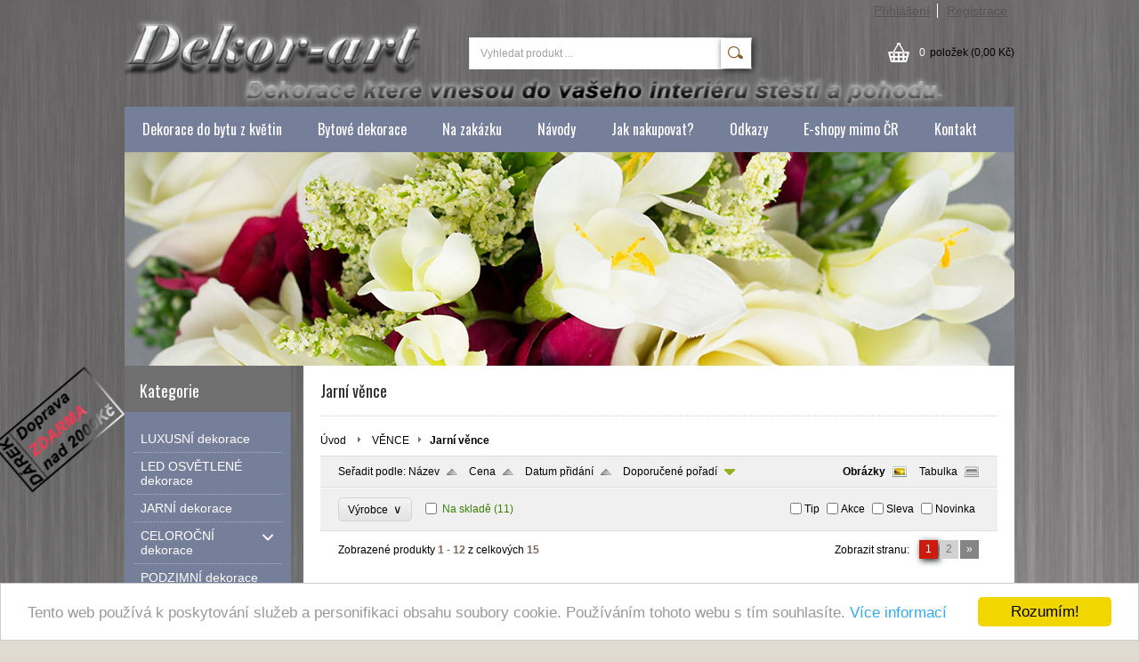

--- FILE ---
content_type: text/html; charset=UTF-8
request_url: http://www.dekor-art.cz/kategorie/vence/jarni-vence/
body_size: 15367
content:
<!DOCTYPE html PUBLIC "-//W3C//DTD XHTML 1.0 Transitional//EN" "http://www.w3.org/TR/xhtml1/DTD/xhtml1-transitional.dtd">
<html xmlns="http://www.w3.org/1999/xhtml" xml:lang="cs" lang="cs">
<head>
	<title>Designové dekorace do bytu z umělých květin - VĚNCE - Jarní věnce</title>
	<meta http-equiv="Content-Type" content="text/html; charset=utf-8" />		<meta name="author" content="Tvoříme designové bytové dekorace - Renata Havlová" />	<meta name="generator" content="Atomer.cz" />	
	<meta name="keywords" lang="cs" content="" />            <meta name="robots" content="index, follow" /><meta property="og:site_name" content="Tvoříme designové bytové dekorace - Renata Havlová" />
<meta property="og:title" content="Designové dekorace do bytu z umělých květin - VĚNCE - Jarní věnce" />
<meta property="og:image" content="http://www.dekor-art.cz/user/14263/upload/logo.png" /><link rel="stylesheet" type="text/css" href="/user/14263/app-1176898908.css?v=1669103618" />
	<link rel="stylesheet" type="text/css" href="/layouts/default/css/own_design_css.php?v=1602496595" />
	<script type="text/javascript">
		/* <![CDATA[ */
		var absolutCesta = '/';
		var vypredane = '45320';
		var skladom = '45321';
		var okno_vyska, okno_sirka;
		var imgCesta = 'user%2F14263%2Fupload%2Fstuff%2F';
		var nulova_cena_zobrazit_kupit = '0';
		var defaultnyVyrazVoVyhladavani = 'Vyhledat produkt ...';
		            var ZMEN_OBRAZOK_VARIANTU = true;
                            var ZOOMOVANIE_DETAIL = false;
				/* ]]> */
	</script>
	<script type="text/javascript" src="/user/14263/app-26585597.js?v=1762338769"></script>
<script type="text/javascript">
	/* <![CDATA[ */
	var vyrobca_prelozeny = 'vyrobce';
	/* ]]> */
</script>	<script type="text/javascript" src="/layouts/default/javascript/js_hlasky.php?v=1421142972"></script>
<script type="text/javascript">
	/* <![CDATA[ */
	$(document).ready(function(){
		startCheckPhone('tbPhone');
		//startCheckPhone('tbDPhone');
		//startCheckPhone('tbFPhone');
	});
	// Ak nemam pole s cislom tak je kontrola v poriadku
	function startCheckPhone(id_element) {
		if (!id_element) return true;
		var obj = $(document).find('#'+id_element);
		if (obj.length == 0) return true;
		if (obj.val() == '') {
			obj.val('+420');
		}
		$(obj).attr('autocomplete','off');
		$(obj).keyup(function() {
			checkPhoneMessage(obj,checkPhoneNumber(obj.val()));
		});
		$(obj).change(function() {
			checkPhoneMessage(obj,checkPhoneNumber(obj.val()));
		});
		$(obj).keyup();
	}
	function checkPhoneNumber(number) {
		var regexp = /^\+[0-9]{12}$/;
		if (number && regexp.test(number)) {
			return true;
		}				
		return false;
	}
	function checkPhoneMessage(obj,check) {
		if (!obj || obj.length == 0) return;
		var parent = $(obj).closest("tr");
		var msg = $('.phoneCMsg');
		var txt = '<tr class="phoneCMsg" style="color:red;"><td></td><td >Číslo pro zaslání SMS prosím napište ve správném formátu +420XXXYYYZZZ</td></tr>';
		if (!check && msg.length == 0) {
			parent.before(txt);
		} else if (check && msg.length) {
			msg.remove();
		}						
	}
	/* ]]> */
</script>
<script type="text/javascript">
	AtomerApp.text = {
		buttonIntoCardLoader: 'Přidávám',
		buttonIntoCardDone: 'Děkujeme',
		packetaDeliveryPlaceDefaultText: 'Prosím vyberte si <a href="#">místo vydání zboží</a>'
	};
</script><!-- Global site tag (gtag.js) - Google Analytics -->
<script async src="https://www.googletagmanager.com/gtag/js?id=UA-68724419-1"></script>
<script>
window.dataLayer = window.dataLayer || [];
function gtag(){dataLayer.push(arguments);}
gtag('js', new Date());

gtag('config', 'UA-68724419-1');window.addEventListener('onProductAddToCart', function(e) {
	var product = e.detail.product || null;
	if (!product) {
		return true;
	}
	var item = {
		id: product.sku,
		name: product.name,
		list_name: "Search Results",
		brand: product.brand,
		category: product.category_name,
		variant: product.parameters ? product.parameters.join(' '): '',
		list_position: 1,
		quantity: product.count,
		price: product.price,
	};
	gtag('event', 'add_to_cart', {'items': [item]});
});
</script>	<script type="text/javascript">
		$(function() {
			// potrebne premenne pre JS funkciu zmenVelkostObrazka()
			// aktualna sira a vyska okna pri nacitani stranky
			okno_sirka = $(window).width();
			okno_vyska = $(window).height();			
			try {
				// inicializacia lightBox-u
				//$('#img a, .galeria a.gal').lightBox();
				$('#img a').lightBox();
				$('#tabObrazkyStred a.gal').lightBox();
				//$('a.gal').lightBox();
				$('a[rel="lightbox"]').lightBox();

				$(".tabs").tabs();
			} catch( err ) { }
		});
	</script>
<script type="text/javascript">
	/* <![CDATA[ */
	function checkCountInsertedIntoBasket(pocet_na_sklade, pocet_v_kosiku, element_pocet) {	
		/*	
		 *	potvrdenieVlozeniaDoKosikaRozsirene
			*  - Ak nemam udany pocet, ktory sa ma vlozit do kosika potvrdenie je vybavene kladne
			*/
		if (element_pocet === 1) {
			var pocet_objednat = 1;
		} else {
			var pocet_objednat = element_pocet.val();
		}			
		pocet_na_sklade = parseInt(pocet_na_sklade);
		if (!pocet_v_kosiku) pocet_v_kosiku = 0;
		pocet_v_kosiku = parseInt(pocet_v_kosiku);

		pocet_objednat = parseInt(pocet_objednat);

		//if (pocet_na_sklade == 0 || pocet_objednat < 1) return true;	

		if ((pocet_objednat+pocet_v_kosiku) > pocet_na_sklade) {

			var ostalo_na_sklade = pocet_na_sklade - pocet_v_kosiku;
			var rozdiel = 0;
			if (ostalo_na_sklade < 1) {
				ostalo_na_sklade = 0;
			} else {
				rozdiel = ostalo_na_sklade;
				element_pocet.val(rozdiel);
			}
			
			var hlaska = "";
			// Hlaska ak mam uz tovar v kosiku
			if (pocet_v_kosiku > 0) {
				hlaska = 'Kupujete si zboží ve větším počtu, než máme na skladě.';
				hlaska += "\n"+'Z tohoto zboží máte ve Vašem košíku '+pocet_v_kosiku+'ks.';
				if (rozdiel == 0) {
					hlaska += "\n"+'Z důvodu nedostatku zboží na skladě se do Vašeho košíku produkt nevloží.';
				} else {
					hlaska += "\n"+'Z důvodu nedostatku zboží na skladě se do Vašeho košíku vloží z tohoto produktu pouze '+rozdiel+'ks';
				}
			} else {
				// Hlaska ak tovar nemam este v kosiku
				hlaska = 'Kupujete si zboží ve větším počtu, než máme na skladě.';
				if (rozdiel == 0) {
					hlaska += "\n"+'Z důvodu nedostatku zboží na skladě se do Vašeho košíku produkt nevloží.';
				} else {
					hlaska += "\n"+'Z důvodu nedostatku zboží na skladě se do Vašeho košíku vloží z tohoto produktu pouze '+rozdiel+'ks';
				}

			}
			alert(hlaska);
			return false;
		}
		return true;
	}
	
	/**
	 * pre vkladanie do kosika cez enter nad textboxom (detail tovaru)
	 */
	function checkCountInsertedIntoBasketEnterPress(e, pocet_na_sklade, pocet_v_kosiku, element_pocet) {
		
		var key=e.keyCode || e.which;
		if (key==13){
			checkCountInsertedIntoBasket(pocet_na_sklade, pocet_v_kosiku, element_pocet);
		} else {
			return true;
		}
	}
	
	/**
	* overenie upravy poctu ks v kosiku po entery
	* handleKeyPressRozsirene
	*/
	function checkCountInsertedIntoBasketKeyPress(e, pocet_na_sklade, pocet_v_kosiku, element_pocet) {

		var key=e.keyCode || e.which;
		if (key==13){

			var pocet_objednat = element_pocet.val();
			pocet_objednat = parseInt(pocet_objednat);
			pocet_na_sklade = parseInt(pocet_na_sklade);
			if (!pocet_v_kosiku) pocet_v_kosiku = 0;
			pocet_v_kosiku = parseInt(pocet_v_kosiku);

			if (pocet_na_sklade == 0) return false;
			if (pocet_objednat < 1) return true;

			if ((pocet_objednat) > pocet_na_sklade) {
				element_pocet.val(pocet_na_sklade);

				var rozdiel = 0;
				rozdiel = pocet_objednat - pocet_na_sklade;

				var hlaska = "";
				if (pocet_v_kosiku > 0) {
					rozdiel = (pocet_na_sklade-pocet_v_kosiku);
					if (rozdiel < 0) {
						rozdiel = 0;
					}
					hlaska = 'Kupujete si zboží ve větším počtu, než máme na skladě.';
					hlaska += "\n"+'Z tohoto zboží máte ve Vašem košíku '+pocet_v_kosiku+'ks.';
					if (rozdiel == 0) {
						hlaska += "\n"+'Z důvodu nedostatku zboží na skladě se do Vašeho košíku produkt nevloží.';
					} else {
						hlaska += "\n"+'Z důvodu nedostatku zboží na skladě se do Vašeho košíku vloží z tohoto produktu pouze '+rozdiel+'ks';
					}
				}
				alert(hlaska);					
			}
			return true;

			if ((pocet_objednat+pocet_v_kosiku) > pocet_na_sklade) {

				var ostalo_na_sklade = pocet_na_sklade - pocet_v_kosiku;
				var rozdiel = 0;
				if (ostalo_na_sklade < 1) {
					ostalo_na_sklade = 0;
				} else {
					rozdiel = ostalo_na_sklade;
					element_pocet.val(rozdiel);
				}
				
				var hlaska = "";
				// Hlaska ak mam uz tovar v kosiku
				if (pocet_v_kosiku > 0) {
					hlaska = 'Kupujete si zboží ve větším počtu, než máme na skladě.';
					hlaska += "\n"+'Z tohoto zboží máte ve Vašem košíku '+pocet_v_kosiku+'ks.';
					if (rozdiel == 0) {
						hlaska += "\n"+'Z důvodu nedostatku zboží na skladě se do Vašeho košíku produkt nevloží.';
					} else {
						hlaska += "\n"+'Z důvodu nedostatku zboží na skladě se do Vašeho košíku vloží z tohoto produktu pouze '+rozdiel+'ks';
					}
				} else {
					// Hlaska ak tovar nemam este v kosiku
					hlaska = 'Kupujete si zboží ve větším počtu, než máme na skladě.';
					if (rozdiel == 0) {
						hlaska += "\n"+'Z důvodu nedostatku zboží na skladě se do Vašeho košíku produkt nevloží.';
					} else {
						hlaska += "\n"+'Z důvodu nedostatku zboží na skladě se do Vašeho košíku vloží z tohoto produktu pouze '+rozdiel+'ks';
					}
				}
				alert(hlaska);
				return false;
			}

			return true;
			if (!checkCountInsertedIntoBasket(pocet_na_sklade, pocet_v_kosiku, element_pocet)) {
				var ostava = pocet_na_sklade - pocet_v_kosiku;
				if (ostava < 1) ostava = 0;
				if (pocet_na_sklade == 0 || ostava == 0) {
					element_pocet.val(pocet_v_kosiku);
					return false; 
				}
			}
		}
		return true;
	}

	var stuffActualCountCheck = function(idStuff, added, callback, params) {
		var data = {
			'getItemActualCountCheck':1,
			id: idStuff,
			'value': added,
			'params': {}
		};
		if (params) {
			data.params = params;
		}
		$.ajax({
			type: "GET",
			url: absolutCesta+'ajax.php',
			data: data,
			dataType: 'json',
			success: function(response) {
				if (callback) {
					callback.call(null, response);
				}
			}
		});
	};
	var stuffActualCountCheckProccess = function(response, form, input, callbacks) {
		let onPositiveResponse = null,
			doAction = function() {
				if(onPositiveResponse) {
					if (callbacks && callbacks.onSuccess) {
						callbacks.onSuccess.call(null);
					}
					onPositiveResponse.call(null);
				} else {
					if (callbacks && callbacks.onError) {
						callbacks.onError.call(null);
					}
				}
			};
		if (form && response && response.result) {
			onPositiveResponse = function() {
				form.addClass('doSubmit');
				form.submit();
			};
		}
		if (input && response && response.order_less) {
			input.val(response.order_less);
		}
		if (response && response.messages) {
			var isNewInsertMethod = $('.kosik.novyKosik419').length ? true : false;
			if (isNewInsertMethod) {
				AlertWindow.info({
					content: response.messages.join("<br/>"),
					size: 'auto',
					onClose: function() {
						doAction();
					}
				});
			} else {
				alert(response.messages.join("\n"));
				doAction();
			}
		} else {
			doAction();
		}
	};
	/* ]]> */
	$(document).ready(function() {
		$(document).delegate('form.tovar_uprav.doCheck', 'submit', function() {
			var $form = $(this),
				idStuff = $form.find('input[name=id_tovar_akcia]').val(),
				$input = $form.find('input[name=novyPocet]'),
				value = $input.val();

			if ($form.hasClass('doSubmit')) {
				$form.removeClass('doSubmit');
				return true;
			}

			stuffActualCountCheck(idStuff, value, function(response){
				stuffActualCountCheckProccess(response, $form, $input);
			}, {'noBucket' : 1});
			return false;
		});
	});
</script>
	<link rel="shortcut icon" type="image/x-icon" href="?0" />
	<link rel="icon" type="image/ico" href="?0" /> <link rel="shortcut icon" type="image/x-icon" href="http://www.dekor-art.cz/user/14263/upload/ftp_client/favicon.ico" /><meta name="msvalidate.01" content="5258639C374225326ADFCA86D60BFAF5" />
<meta name="google-site-verification" content="BKyNBFHSiwWK66BuLm6jQtgiKdpolyKqykBOVLXGx_E" />
<meta name="p:domain_verify" content="2492323663488caa49d8b7b66091f17d"/>
<meta name="alexaVerifyID" content="D-RbFUNoDqhajgZ5IDiO0SKNIj8"/>
<!-- Begin Cookie Consent plugin by Silktide - http://silktide.com/cookieconsent -->
<script type="text/javascript">
    window.cookieconsent_options = {"message":"Tento web používá k poskytování služeb a personifikaci obsahu soubory cookie. Používáním tohoto webu s tím souhlasíte.","dismiss":"Rozumím!","learnMore":"Více informací","link":"http://www.google.com/policies/technologies/cookies/","theme":"light-bottom"};
</script>

<script type="text/javascript" src="//cdnjs.cloudflare.com/ajax/libs/cookieconsent2/1.0.9/cookieconsent.min.js"></script>
<!-- End Cookie Consent plugin -->			<meta name="viewport" content="width=device-width, initial-scale=1">
			<link rel="stylesheet" type="text/css" href="/layouts/chromium/css/responsive.css?v=1669103551" media="all" />	<link rel="stylesheet" type="text/css" href="/user/14263/scripts/css/user_css.css?v=1511383495" />
</head>
<body onload="helpInit();" class="" data-id-template="21" data-id-group="3">	<div id="fb-root"></div>
	<script type="text/javascript">
	/* <![CDATA[ */
		(function(d, s, id) {
		var js, fjs = d.getElementsByTagName(s)[0];
		if (d.getElementById(id)) {return;}
		js = d.createElement(s); js.id = id;
		js.src = "//connect.facebook.net/cs_CZ/all.js#xfbml=1";
		fjs.parentNode.insertBefore(js, fjs);
	  }(document, 'script', 'facebook-jssdk'));
	/* ]]> */
	</script>
<!--[if lte IE 6]><script src="layouts/default/javascript/ie6.js"></script><script>window.onload=function(){e("layouts/default/javascript/ie6/")}</script><![endif]--><div id="helpbox"></div><div id="main">
	<div class="pomocna"></div>
	<div class="obal">
		<div class="hlavicka">
			<div class="hlavicka_prihlasenie">						<div class="odhlasovaci_formular">
							<div class="ucetLinky">
								<a href="/prihlaseni/" id="loginLink"  rel="nofollow">Přihlášení</a>
								<a href="/registrace/" class="reg " rel="nofollow">Registrace</a>
							</div>
						</div>				<div class="endfloat"></div>
			</div>
			<div class="hlavicka_vrch">
				<div class="logoKlik">
					<a href="/">							<img src="/user/14263/upload/logo.png?v=1508261682" alt="Designové dekorace do bytu z umělých květin" />					</a>
				</div>					<div class="vyhladavanie">	<form action="/vyhledavani/" method="get">
		<div id="vyhladavanie">			<input type="text" class="textbox" name="search" value="Vyhledat produkt ..." onfocus="if(this.value=='Vyhledat produkt ...')this.value=''" onblur="if(this.value=='')this.value='Vyhledat produkt ...'" />
			<input type="submit" class="button" onmouseover="buttonClass(this)" onmouseout="buttonClass(this)" value="" />
		</div>
	</form>					</div><div class="kosik novyKosik419">
	<a href="/nakupni-kosik/" rel="nofollow" title="vstoupit do košíku">
        <span class="pocet">0</span><span class="poloziek">položek</span>
        <span>(0,00 Kč)</span>
	</a>
</div>				<div class="endfloat"></div>
			</div>
			<div class="hlavicka_spodok">					<a class="btnHlavneMenu">
						<span></span>
						<span></span>
						<span></span>
					</a>
					<ul id="hlavneMenu">			
		<li class="first">
			<a  href="http://www.dekor-art.cz">Dekorace do bytu z květin</a>		</li>			<li class="separator">&nbsp;</li>			
		<li >
			<a  href="http://www.dekor-art.cz/kategorie/celorocni-dekorace-do-bytu/">Bytové dekorace</a>		</li>			<li class="separator">&nbsp;</li>			
		<li >
			<a  href="/na-zakazku/">Na zakázku</a>		</li>			<li class="separator">&nbsp;</li>			
		<li >
			<a  href="/navody/">Návody</a>		</li>			<li class="separator">&nbsp;</li>			
		<li >
			<a  href="/jak-nakupovat/">Jak nakupovat?</a>		</li>			<li class="separator">&nbsp;</li>			
		<li >
			<a  href="/odkazy/">Odkazy</a>		</li>			<li class="separator">&nbsp;</li>			
		<li >
			<a  href="/e-shopy-mimo-cr/">E-shopy mimo ČR</a>		</li>			<li class="separator">&nbsp;</li>			
		<li class="last">
			<a  href="/kontakt/">Kontakt</a>		</li>						<li class="endfloat"></li>
					</ul>
					<div class="endfloat"></div>				<div class="endfloat"></div>
			</div>
            <div class="hlavicka_pomocna">                    <img src="/user/14263/layouts/21/template_img/img_bg_header.jpg?v=0" />            </div>
		</div>
		<div class="stred">
			<div class="stred_vnutro">
				<div class="stred_obsah">
					<div class="lavaStrana">							<div class="box kategorie">
								<span class="nadpis">
									Kategorie									<span class="holder">
										<span>&nbsp;</span>
										<span>&nbsp;</span>
										<span>&nbsp;</span>
									</span>
								</span>
								<div class="nadpis_bottom"></div><ul class="kategorie0">	<li  class='cat_428587 first'><a href="/kategorie/luxusni-dekorace/">
	<strong>LUXUSNÍ dekorace</strong></a></li>
<li  class='cat_778974'><a href="/kategorie/led-osvetlene-dekorace/">
	<strong>LED OSVĚTLENÉ dekorace</strong></a></li>
<li  class='cat_430172'><a href="/kategorie/jarni-dekorace/">
	<strong>JARNÍ dekorace</strong></a></li>
<li  class='cat_428588 sub_sec rolled_up'><a href="/kategorie/celorocni-dekorace/">
	<strong>CELOROČNÍ dekorace</strong>		<span class="rollHandler rollOutHandler packed"></span></a><ul class="kategorie1">	<li  class='cat_907610 first'><a href="/kategorie/celorocni-dekorace/flower-boxy/">
	<strong>Flower boxy</strong></a></li>
</ul>
</li>
<li  class='cat_1178277'><a href="/kategorie/podzimni-dekorace/">
	<strong>PODZIMNÍ dekorace</strong></a></li>
<li  class='cat_430167'><a href="/kategorie/vanocni-dekorace/">
	<strong>VÁNOČNÍ dekorace</strong></a></li>
<li  class='cat_436730'><a href="/kategorie/adventni-vence-a-svicny/">
	<strong>ADVENTNÍ věnce a svícny</strong></a></li>
<li  class='cat_1178278 aktivna0 sub_sec rolled_down def'><a href="/kategorie/vence/" class='aktivna'>
	<strong>VĚNCE</strong>		<span class="rollHandler rollOutHandler expanded"></span></a><ul class="kategorie1">	<li  class='cat_1178318 first aktivna1'><a href="/kategorie/vence/jarni-vence/" class='aktivna'>
	<strong>Jarní věnce</strong></a></li>
<li  class='cat_1178319'><a href="/kategorie/vence/letni-vence/">
	<strong>Letní věnce</strong></a></li>
<li  class='cat_1178321'><a href="/kategorie/vence/podzimni-vence/">
	<strong>Podzimní věnce</strong></a></li>
<li  class='cat_1178322 last'><a href="/kategorie/vence/vanocni-vence/">
	<strong>Vánoční věnce</strong></a></li>
</ul>
</li>
<li  class='cat_1294847'><a href="/kategorie/strom-zivota-polodrahokamy/">
	<strong>STROM ŽIVOTA POLODRAHOKAMY</strong></a></li>
<li  class='cat_1188328'><a href="/kategorie/obrazy/">
	<strong>OBRAZY</strong></a></li>
<li  class='cat_430173'><a href="/kategorie/svicny-designove/">
	<strong>SVÍCNY designové</strong></a></li>
<li  class='cat_430168 sub_sec rolled_up'><a href="/kategorie/svatebni-dekorace-a-vyzdoba/">
	<strong>SVATEBNÍ dekorace a výzdoba</strong>		<span class="rollHandler rollOutHandler packed"></span></a><ul class="kategorie1">	<li  class='cat_607097 first'><a href="/kategorie/svatebni-dekorace-a-vyzdoba/svatebni-dekorace-na-auto/">
	<strong>Svatební dekorace na auto</strong></a></li>
</ul>
</li>
<li  class='cat_806492'><a href="/kategorie/darky-a-doplnky-do-interieru/">
	<strong>DÁRKY a doplňky do interiéru</strong></a></li>
<li  class='cat_430169'><a href="/kategorie/sv-valentyn-dekorace/">
	<strong>sv. Valentýn dekorace</strong></a></li>
<li  class='cat_1178324 last'><a href="/kategorie/dusickova-vazba/">
	<strong>DUŠIČKOVÁ vazba</strong></a></li>
</ul>
							</div><div class="box login">
	<span class="nadpis">Přihlášení</span>
	<div class="nadpis_bottom"></div>
	<form class="prihlas" name="prihlas" action="/prihlasit/" method="post">
		<table>
			<tr class="tr_login">
				<td>
					<input type="text" class="textbox" name="tbAll4ShopLogin"
						   inputmode="email" autocapitalize="off"
                           placeholder="E-mail" maxlength="50" size="15"
						   value="" />
				</td>
			</tr>
			<tr class="tr_pass">
				<td>
					<input type="password" class="textbox pass" name="tbAll4ShopHeslo" maxlength="30" size="30" 
						   placeholder="heslo"
						   id="tbAll4ShopHeslo" value="" />
				</td>
			</tr>
			<tr class="tr_button">
				<td>
					<input type="submit" class="button" name="btnPrihlasit" onmouseout="buttonClass(this)" onmouseover="buttonClass(this)" value="Přihlásit" />
				</td>
			</tr>
			<tr class="tr_empty"><td>&nbsp;</td></tr>
			<tr class="tr_forgot_pass">
				<td>
					<a id="btnHeslo"  href="/zapomnel-jsem-heslo/" rel="nofollow">Zapomněl jsem heslo</a>
				</td>
			</tr>
			<tr class="tr_reglink">
				<td>
					<a id="btnRegistracia"  href="/registrace/" rel="nofollow">Registrace</a><br />
				</td>
			</tr>
		</table>
		<input type="submit" style="display: none;" />
		<input type="hidden" name="odkazujuca_linka" value="http://www.dekor-art.cz/kategorie/vence/jarni-vence/" />
	</form>
</div>						<div id="user_html_wrapper"><p><span style="color: #000000;"> Výhody nákupu v našem eshopu:</p>
<p><small> ····························································</small></p>
<p/> • Při nákupu nad 1000,- Kč dárek <big><b> zdarma.</b></big></p>
<p><small> ····························································</small></p>
<p> • Veškeré zobrazené zboží je  skladem</p>
<p><small> ····························································</small></p>
<p> • Zboží odesíláme nejdéle druhý  den od objednání</p>
<p><small> ····························································</small></p>
<p> • Výrazné slevy a akce v průběhu  celého roku</p></span></p>
<p><small> ····························································</small></p>
<p> • Po předchozí domluvě možný  osobní odběr v <b><big>Plzni</big></b> - zdarma.</p>
<p><small> ····························································</small></p>
<p><b><big><span style="color: #000000;"> Registrujte se při nákupu  a získejte slevový kupón  na další nákup.</span></big></b></p><br/></div>	<div class="box box_nove_produkty"><span class="nadpis">Novinky</span><div class="nadpis_bottom"></div><div class="produkt">
	<div class="nazov"><a href="/kategorie/celorocni-dekorace/dekorace-na-stul-s-fialovymi-kvety-hortenzii/" title="Dekorace na stůl s fialovými květy hortenzií">Dekorace na stůl s fialovými květy hortenzií</a></div>
	<span class="obrazokObal">
		<a href="/kategorie/celorocni-dekorace/dekorace-na-stul-s-fialovymi-kvety-hortenzii/" title="Dekorace na stůl s fialovými květy hortenzií"><span class="flag novinka">&nbsp;</span><img src="/user/14263/upload/stuff/resized/31141718_74-64-true.jpg" data-id-obrazok="31141718" alt="Stylová dekorace s hortenzií a krémovými růžemi" />
</a>
	</span>
	
	<div class="bar">		<span class="cena s_dph">1 269,- Kč		</span>		<div class="link"><a href="/kategorie/celorocni-dekorace/dekorace-na-stul-s-fialovymi-kvety-hortenzii/" title="Dekorace na stůl s fialovými květy hortenzií">Detail</a></div>
	</div>
</div>
<div class="produkt">
	<div class="nazov"><a href="/kategorie/adventni-vence-a-svicny/adventni-svicen-s-bilym-jelinkem/" title="Adventní svícen s bílým jelínkem">Adventní svícen s bílým jelínkem</a></div>
	<span class="obrazokObal">
		<a href="/kategorie/adventni-vence-a-svicny/adventni-svicen-s-bilym-jelinkem/" title="Adventní svícen s bílým jelínkem"><span class="flag novinka">&nbsp;</span><img src="/user/14263/upload/stuff/resized/30034475_74-64-true.jpg" data-id-obrazok="30034475" alt="Adventní svícen s brokátovou jedlí a jelínkem" />
</a>
	</span>
	
	<div class="bar">		<span class="cena s_dph">1 369,- Kč		</span>		<div class="link"><a href="/kategorie/adventni-vence-a-svicny/adventni-svicen-s-bilym-jelinkem/" title="Adventní svícen s bílým jelínkem">Detail</a></div>
	</div>
</div>
<div class="produkt">
	<div class="nazov"><a href="/kategorie/celorocni-dekorace/dekorace-s-ruzemi-plna-podzimnich-barev/" title="Dekorace s řůžemi plná podzimních barev">Dekorace s řůžemi plná podzimních barev</a></div>
	<span class="obrazokObal">
		<a href="/kategorie/celorocni-dekorace/dekorace-s-ruzemi-plna-podzimnich-barev/" title="Dekorace s řůžemi plná podzimních barev"><span class="flag novinka">&nbsp;</span><img src="/user/14263/upload/stuff/resized/29869914_74-64-true.jpg" data-id-obrazok="29869914" alt="Designová dekorace s podzimní hortenzií a růžemi se sušeným vzhledem" />
</a>
	</span>
	
	<div class="bar">		<span class="cena s_dph">579,- Kč		</span>		<div class="link"><a href="/kategorie/celorocni-dekorace/dekorace-s-ruzemi-plna-podzimnich-barev/" title="Dekorace s řůžemi plná podzimních barev">Detail</a></div>
	</div>
</div>
<div class="produkt">
	<div class="nazov"><a href="/kategorie/vence/letni-vence/venec-s-sedymi-ruzemi-v-pastelovem-odstinu/" title="Věnec s šedými růžemi v pastelovém odstínu">Věnec s šedými růžemi v pastelovém odstínu</a></div>
	<span class="obrazokObal">
		<a href="/kategorie/vence/letni-vence/venec-s-sedymi-ruzemi-v-pastelovem-odstinu/" title="Věnec s šedými růžemi v pastelovém odstínu"><span class="flag novinka">&nbsp;</span><img src="/user/14263/upload/stuff/resized/29540985_74-64-true.jpg" data-id-obrazok="29540985" alt="Bohatě zdobený věnec na dveře s květy růží a pivoněk" />
</a>
	</span>
	
	<div class="bar">		<span class="cena s_dph">1 399,- Kč		</span>		<div class="link"><a href="/kategorie/vence/letni-vence/venec-s-sedymi-ruzemi-v-pastelovem-odstinu/" title="Věnec s šedými růžemi v pastelovém odstínu">Detail</a></div>
	</div>
</div>
<div class="produkt">
	<div class="nazov"><a href="/kategorie/celorocni-dekorace/romanticka-dekorace-s-ruzemi-a-motyly/" title="Romantická dekorace s růžemi a motýly">Romantická dekorace s růžemi a motýly</a></div>
	<span class="obrazokObal">
		<a href="/kategorie/celorocni-dekorace/romanticka-dekorace-s-ruzemi-a-motyly/" title="Romantická dekorace s růžemi a motýly"><span class="flag novinka">&nbsp;</span><img src="/user/14263/upload/stuff/resized/31153523_74-64-true.jpg" data-id-obrazok="31153523" alt="Romantická dekorace s růžovými růžemi" />
</a>
	</span>
	
	<div class="bar">		<span class="cena s_dph">849,- Kč		</span>		<div class="link"><a href="/kategorie/celorocni-dekorace/romanticka-dekorace-s-ruzemi-a-motyly/" title="Romantická dekorace s růžemi a motýly">Detail</a></div>
	</div>
</div>
<div class="produkt">
	<div class="nazov"><a href="/kategorie/jarni-dekorace/velikonocni-zajicek-s-jarnimi-kvety/" title="Velikonoční zajíček s jarními květy">Velikonoční zajíček s jarními květy</a></div>
	<span class="obrazokObal">
		<a href="/kategorie/jarni-dekorace/velikonocni-zajicek-s-jarnimi-kvety/" title="Velikonoční zajíček s jarními květy"><span class="flag novinka">&nbsp;</span><img src="/user/14263/upload/stuff/resized/31257196_74-64-true.jpg" data-id-obrazok="31257196" alt="Velká jarní dekorace s jarními květy a zajíčkem" />
</a>
	</span>
	
	<div class="bar">		<span class="cena s_dph">1 399,- Kč		</span>		<div class="link"><a href="/kategorie/jarni-dekorace/velikonocni-zajicek-s-jarnimi-kvety/" title="Velikonoční zajíček s jarními květy">Detail</a></div>
	</div>
</div>
</div>		<div class="box box_novinky">
			<div class="novinky">						<span class="nadpis">Novinky</span>
						<div class="nadpis_bottom"></div>					<div class="novinka p_1">
						<a class="nazov" href="/novinky/fotografie-vyssi-kvality/">Fotografie vyšší kvality</a>
						<div class="text"><p>Vyžádejte si fotografie dekorace o kterou máte zájem ve vyšším rozlišení. Zašleme Vám je emailem. Napište nám - viz kontakty.</p>							<a class="viac" href="/novinky/fotografie-vyssi-kvality/">více</a>
						</div>
						<div class="endfloat"></div>
					</div>					<div class="novinka p_2 last">
						<a class="nazov" href="/novinky/doprava-zdarma/">Doprava zdarma</a>
						<div class="text"><p>Doprava zakoupeného zboží v ceně nad 2000,- Kč zdarma - Zásilkovna. Nad 3000,- Kč i Českou Poštou.</p>							<a class="viac" href="/novinky/doprava-zdarma/">více</a>
						</div>
						<div class="endfloat"></div>
					</div>			</div>
		</div>						<div class="box novinky_emailom">		<div id="newsletter">
			 <span class="nadpis">Novinky a akce e-mailem</span> 			<div class="nadpis_bottom"></div>
			<a name="mailinglist"></a>
			<div class="boxStred">
				<form id="registracia" action="#mailinglist" method="post">
					<input type="hidden" id="g-recaptcha-response-mailinglist" name="g-recaptcha-response" data-action="mailinglist" />										<table>						<tr>
							<td class="blabol">
								Chcete od nás dostávat novinky přímo na svůj e-mail?							</td>
						</tr>						<tr>
							<td>
								<input class="textbox" name="tbEmailList" value="Váš email" onfocus="if (this.value=='Váš email') this.value='';" onblur="if (this.value=='') this.value='Váš email';" />
							</td>
						</tr><tr>
	<td>
		<input class="required" type="checkbox" id="chbConsentnewsletter7489" name="chbConsent[newsletter][7489]" value="1"/>
		<label for="chbConsentnewsletter7489">Proto, abychom mohly vyřídit Vaši objednávku, musíme zpacovat některé Vaše osobní údaje. Podrobnosti naleznete <a href="http://www.dekor-art.cz/informace/obchodni-podminky/ochrana-osobnich-udaju/" target="_blank">zde</a>. *		</label>
	</td>
</tr>						<tr>
							<td>
								<input type="hidden" name="_trigMailinglistReg" />
								<input style="display: none;" type="text" name="mail" />
								<input class="button" onmouseover="buttonClass(this)" onmouseout="buttonClass(this)" type="submit" value="OK" />
							</td>
						</tr>					</table>
					<div class="g-recaptcha-text">Tato stránka je chráněna službou reCAPTCHA. <a class="more" href="#" onclick="grecaptchaTextMore(this); return false;">Zjistit více.</a><div>Informace získané prostřednictvím Google reCAPTCHA podléhají <a href="https://policies.google.com/privacy" target="_blank">Pravidlům ochrany osobních údajů</a> a <a href="https://policies.google.com/terms" target="_blank">Smluvním podmínkám společnosti Google</a> a používají se všeobecné bezpečnostní účely (nepoužívají se na přizpůsobenou reklamu společnosti Google)</div></div>				</form>
			</div>
		</div>						</div>					</div>
					<div class="content">						<div class="content_obsah">		<h1>Jarní věnce</h1>		<div class="hierarchia">				<span>
					<a href="/">Úvod</a>				</span><img src="/layouts/chromium/img/img_hierarchia.png" alt="" />			<span><a href="/kategorie/vence/">VĚNCE</a></span><img src="/layouts/chromium/img/img_hierarchia.png" alt="" /><strong>Jarní věnce</strong>			<div class="endfloat"></div>
		</div>		<script type="application/ld+json">
		{
		    "@context": "http://schema.org",
            "@type": "BreadcrumbList",
            "itemListElement":[{"@type": "ListItem","position": 1,"item":{ "@id" : "/", "name" : "Úvod"}}, {"@type": "ListItem","position": 2,"item":{ "@id" : "/kategorie/vence/", "name" : "VĚNCE"}}]
		}
        </script>
        
<div class="nastavenia" data-filter-locate="category" data-filter-cid="1178318" data-filter-request="/kategorie/vence/jarni-vence/">
	<div class="top">
		<div class="zobraz_vlavo"> Seřadit podle: 			<a class="order asc " data-sort="1" href="?sort=1" rel="nofollow" title="Seřadit podle názvu" id="orderByName">Název</a>
			<a class="order asc " data-sort="3" href="?sort=3" rel="nofollow" title="Seřadit podle ceny" id="orderByPrice">Cena</a>
			<a class="order asc " data-sort="5" href="?sort=5" rel="nofollow" title="Seřadit podle data přidání" id="orderByDate">Datum přidání</a>
			<a class="order desc active" data-sort="8" href="?sort=8" rel="nofollow" title="Seřadit podle doporučeného pořadí" id="orderByCustomOrder">Doporučené pořadí</a>
		</div>
		<div class="zobraz_vpravo">			<a class="zobrazenie obrazok active" data-view="0" href="?view=0" rel="nofollow">Obrázky</a>
			<a class="zobrazenie tabulku " data-view="1" href="?view=1" rel="nofollow">Tabulka</a>
		</div>
		<div class="endfloat"></div>
	</div>
	<div class="bottom">
		<div class="zobraz_vlavo">				<div class="admin_filter_pannel">		<a id="btnFilterShow" href="#openFilter=true">Výrobce&nbsp;&nbsp;<span>&#8744;</span></a>						<div class="filter_skladom">
							<input type="checkbox" class="chbFilter skladom" id="chbFilterD045321" value="45321" data-filter-prop-typ="D" data-filter-id-prop="0"/>
							<label for="chbFilterD045321"><span class="value">Na skladě</span> <span class="pocet">(11)</span></label>
						</div>					<div class="endfloat"></div>
				</div>		</div>
		<div class="zobraz_vpravo">
			<span id="filter">
				<input type="checkbox" data-flag="1" id="filter_tip" onclick="buildQuery(1,'filter_element')" /><label for="filter_tip">Tip</label>
				<input type="checkbox" data-flag="2" id="filter_akcia" onclick="buildQuery(2,'filter_element')" /><label for="filter_akcia">Akce</label>
				<input type="checkbox" data-flag="3" id="filter_zlava" onclick="buildQuery(3,'filter_element')" /><label for="filter_zlava">Sleva</label>
				<input type="checkbox" data-flag="4" id="filter_novinka" onclick="buildQuery(4,'filter_element')" /><label for="filter_novinka">Novinka</label>
			</span>
			<form id="filter_form" method="get" action="" >
				<input type="hidden" value="" name="filter" id="filter_element" /> 			</form>
		</div>
		<div class="endfloat"></div>
	</div>		<div class="bottom_filter">		<div id="admin_filter_taby" data-rolled="" class="hide">		<ul>		<li><a data-tab-id="V0" href="#tabV0">Výrobce</a></li>		</ul>		<div id="tabV0">
			<div class="tab_inner_div">		<div class="item">
			<label for="chbFilterV0135381" title="Renata Havlová">
				<table>
					<tr>
						<td class="td_chb">
							<input type="checkbox" name="chbFilter" class="chbFilter" id="chbFilterV0135381" value="135381" data-filter-prop-typ="V" data-filter-id-prop="0"/>
						</td>						<td class="value"><span>Renata Havlová</span></td>
						<td class="pocet">(15)</td>
					</tr>
				</table>
			</label>
		</div>				<div class="endfloat"></div>
			</div>
		</div>			<div class="endfloat"></div>
		</div>
		<div class="filter_bar"></div>		</div></div>
<div class="endfloat"></div><div class="produkty_obal"><div class="strankovanie ">
	<div class="pocty">Zobrazené produkty <strong>1 - 12</strong> z celkových <strong>15</strong>	</div>
	<div class="linky">			<span class="text">Zobrazit stranu: </span> <a class="aktivna" href="/kategorie/vence/jarni-vence/?page=1" data-page="1">1</a>
					 <a href="/kategorie/vence/jarni-vence/?page=2" data-page="2">2</a>  
				<a href="/kategorie/vence/jarni-vence/?page=2" data-page="2" class="sipka" title="následující strana">&raquo;</a>	</div>
	<div class="endfloat"></div>
</div><div class="produkt dostupnost_tovarov tlacidla">
		<span class="obrazokObal">
		<a href="/kategorie/vence/jarni-vence/celorocni-venec-s-ruzovymi-poupaty-a-domky/" title="Celoroční věnec s růžovými poupaty a domky"><img src="/user/14263/upload/stuff/resized/31257218_160-175-true.jpg" data-id-obrazok="31257218" alt="Celoroční věnec na dveře s krásnými růžovými květy a domky" />
</a>
	</span>
	<h2 class='nadpis'><a href='/kategorie/vence/jarni-vence/celorocni-venec-s-ruzovymi-poupaty-a-domky/' title='Celoroční věnec s růžovými poupaty a domky'><strong>Celoroční věnec s růžovými poupaty a domky</strong></a></h2>			<div class='div_dostupnost'> 					<span style="color:#000000;" class="zoz_dostupnost d_soldout dos45320 " >vyprodáno</span>	
			</div>	
	<div class="bar">
		<div class="produkt_cena">		<span class="cena s_dph">1 279,- Kč		</span>		</div>
					<div class="produkt_tlacitka">					<a href="/kategorie/vence/jarni-vence/celorocni-venec-s-ruzovymi-poupaty-a-domky/" title="Celoroční věnec s růžovými poupaty a domky" class="img_lupa"></a>
								<div class="endfloat"></div>
			</div>	</div>
</div>
<div class="produkt druhy dostupnost_tovarov tlacidla">
		<span class="obrazokObal">
		<a href="/kategorie/vence/jarni-vence/venec-na-dvere-se-zajickem-na-houpacce/" title="Věnec na dveře se zajíčkem na houpačce"><span class="flag novinka"><span>Nové</span></span><img src="/user/14263/upload/stuff/resized/31257215_160-175-true.jpg" data-id-obrazok="31257215" alt="Stylový jarní věnec na dveře se zajícem na houpačce" />
</a>
	</span>
	<h2 class='nadpis'><a href='/kategorie/vence/jarni-vence/venec-na-dvere-se-zajickem-na-houpacce/' title='Věnec na dveře se zajíčkem na houpačce'><strong>Věnec na dveře se zajíčkem na houpačce</strong></a></h2>			<div class='div_dostupnost'> 					<span style="color:#000000;" class="zoz_dostupnost d_onstock dos45321 " >skladem</span>	
			</div>	
	<div class="bar">
		<div class="produkt_cena">		<span class="cena s_dph">1 249,- Kč		</span>		</div>
					<div class="produkt_tlacitka">					<a href="/kategorie/vence/jarni-vence/venec-na-dvere-se-zajickem-na-houpacce/" title="Věnec na dveře se zajíčkem na houpačce" class="img_lupa"></a>
												<form action="/all4shop-akcie.php" method="get"
									  id="frm_kupit_28627878" class="doCheck">
									<input class="textBoxCount" maxlength="4" name="plusPocet" type="hidden" value="1" title="Počet kusů" />                 
									<input type="hidden" name="odkazujuca_linka" value="http://www.dekor-art.cz/kategorie/vence/jarni-vence/" />
									<input type="hidden" name="hashtags" value="" />
									<input type="hidden" name="vloz_do_kosika_pocet" value="true" />
									<input type="hidden" name="id_tovar_akcia" value="28627878" />
								</form>				
								<a class="btnKosik img_kosik" id="btnKosik_28627878"
								   href="/all4shop-akcie.php?vloz_do_kosika&amp;id_tovar_akcia=28627878"
								   onclick="$('#frm_kupit_28627878').submit();return false;"
								   title="Vložit do košíku" rel="nofollow"></a>				<div class="endfloat"></div>
			</div>	</div>
</div>
<div class="produkt treti dostupnost_tovarov tlacidla">
		<span class="obrazokObal">
		<a href="/kategorie/vence/jarni-vence/velikonocni-venec-s-pivonkami-vitani-jara/" title="Velikonoční věnec s pivoňkami - vítání jara"><span class="flag akcia"><span>Akce</span></span><img src="/user/14263/upload/stuff/resized/23438630_160-175-true.jpg" data-id-obrazok="23438630" alt="Velikonoční věnec na dveře s květy pivoněk a vajíček" />
</a>
	</span>
	<h2 class='nadpis'><a href='/kategorie/vence/jarni-vence/velikonocni-venec-s-pivonkami-vitani-jara/' title='Velikonoční věnec s pivoňkami - vítání jara'><strong>Velikonoční věnec s pivoňkami - vítání jara</strong></a></h2>			<div class='div_dostupnost'> 					<span style="color:#000000;" class="zoz_dostupnost d_onstock dos45321 " >skladem</span>	
			</div>	
	<div class="bar">
		<div class="produkt_cena">		<span class="cena s_dph">679,- Kč		</span>			<span class="oldprice s_dph">849,- Kč			</span>		</div>
					<div class="produkt_tlacitka">					<a href="/kategorie/vence/jarni-vence/velikonocni-venec-s-pivonkami-vitani-jara/" title="Velikonoční věnec s pivoňkami - vítání jara" class="img_lupa"></a>
												<form action="/all4shop-akcie.php" method="get"
									  id="frm_kupit_23562313" class="doCheck">
									<input class="textBoxCount" maxlength="4" name="plusPocet" type="hidden" value="1" title="Počet kusů" />                 
									<input type="hidden" name="odkazujuca_linka" value="http://www.dekor-art.cz/kategorie/vence/jarni-vence/" />
									<input type="hidden" name="hashtags" value="" />
									<input type="hidden" name="vloz_do_kosika_pocet" value="true" />
									<input type="hidden" name="id_tovar_akcia" value="23562313" />
								</form>				
								<a class="btnKosik img_kosik" id="btnKosik_23562313"
								   href="/all4shop-akcie.php?vloz_do_kosika&amp;id_tovar_akcia=23562313"
								   onclick="$('#frm_kupit_23562313').submit();return false;"
								   title="Vložit do košíku" rel="nofollow"></a>				<div class="endfloat"></div>
			</div>	</div>
</div>
<div class="produkt druhy stvrty dostupnost_tovarov tlacidla">
		<span class="obrazokObal">
		<a href="/kategorie/vence/jarni-vence/jarni-venec-na-stul-s-malovanou-budkou/" title="Jarní věnec na stůl  s malovanou budkou"><span class="flag akcia"><span>Akce</span></span><img src="/user/14263/upload/stuff/resized/30320826_160-175-true.jpg" data-id-obrazok="30320826" alt="Jarní věnec na stůl s malovanou ptačí budkou a zajíčkem" />
</a>
	</span>
	<h2 class='nadpis'><a href='/kategorie/vence/jarni-vence/jarni-venec-na-stul-s-malovanou-budkou/' title='Jarní věnec na stůl  s malovanou budkou'><strong>Jarní věnec na stůl  s malovanou budkou</strong></a></h2>			<div class='div_dostupnost'> 					<span style="color:#000000;" class="zoz_dostupnost d_onstock dos45321 " >skladem</span>	
			</div>	
	<div class="bar">
		<div class="produkt_cena">		<span class="cena s_dph">1 199,- Kč		</span>			<span class="oldprice s_dph">1 499,- Kč			</span>		</div>
					<div class="produkt_tlacitka">					<a href="/kategorie/vence/jarni-vence/jarni-venec-na-stul-s-malovanou-budkou/" title="Jarní věnec na stůl  s malovanou budkou" class="img_lupa"></a>
												<form action="/all4shop-akcie.php" method="get"
									  id="frm_kupit_28134750" class="doCheck">
									<input class="textBoxCount" maxlength="4" name="plusPocet" type="hidden" value="1" title="Počet kusů" />                 
									<input type="hidden" name="odkazujuca_linka" value="http://www.dekor-art.cz/kategorie/vence/jarni-vence/" />
									<input type="hidden" name="hashtags" value="" />
									<input type="hidden" name="vloz_do_kosika_pocet" value="true" />
									<input type="hidden" name="id_tovar_akcia" value="28134750" />
								</form>				
								<a class="btnKosik img_kosik" id="btnKosik_28134750"
								   href="/all4shop-akcie.php?vloz_do_kosika&amp;id_tovar_akcia=28134750"
								   onclick="$('#frm_kupit_28134750').submit();return false;"
								   title="Vložit do košíku" rel="nofollow"></a>				<div class="endfloat"></div>
			</div>	</div>
</div>
<div class="produkt dostupnost_tovarov tlacidla">
		<span class="obrazokObal">
		<a href="/kategorie/vence/jarni-vence/jarni-venec-se-zlutymi-krokusy-a-budkou-home/" title="Jarní věnec se žlutými krokusy a budkou HOME"><img src="/user/14263/upload/stuff/resized/30320824_160-175-true.jpg" data-id-obrazok="30320824" alt="Jarní věnec na dveře se žlutými květy krokusů" />
</a>
	</span>
	<h2 class='nadpis'><a href='/kategorie/vence/jarni-vence/jarni-venec-se-zlutymi-krokusy-a-budkou-home/' title='Jarní věnec se žlutými krokusy a budkou HOME'><strong>Jarní věnec se žlutými krokusy a budkou HOME</strong></a></h2>			<div class='div_dostupnost'> 					<span style="color:#000000;" class="zoz_dostupnost d_onstock dos45321 " >skladem</span>	
			</div>	
	<div class="bar">
		<div class="produkt_cena">		<span class="cena s_dph">1 019,- Kč		</span>		</div>
					<div class="produkt_tlacitka">					<a href="/kategorie/vence/jarni-vence/jarni-venec-se-zlutymi-krokusy-a-budkou-home/" title="Jarní věnec se žlutými krokusy a budkou HOME" class="img_lupa"></a>
												<form action="/all4shop-akcie.php" method="get"
									  id="frm_kupit_28134748" class="doCheck">
									<input class="textBoxCount" maxlength="4" name="plusPocet" type="hidden" value="1" title="Počet kusů" />                 
									<input type="hidden" name="odkazujuca_linka" value="http://www.dekor-art.cz/kategorie/vence/jarni-vence/" />
									<input type="hidden" name="hashtags" value="" />
									<input type="hidden" name="vloz_do_kosika_pocet" value="true" />
									<input type="hidden" name="id_tovar_akcia" value="28134748" />
								</form>				
								<a class="btnKosik img_kosik" id="btnKosik_28134748"
								   href="/all4shop-akcie.php?vloz_do_kosika&amp;id_tovar_akcia=28134748"
								   onclick="$('#frm_kupit_28134748').submit();return false;"
								   title="Vložit do košíku" rel="nofollow"></a>				<div class="endfloat"></div>
			</div>	</div>
</div>
<div class="produkt druhy treti dostupnost_tovarov tlacidla">
		<span class="obrazokObal">
		<a href="/kategorie/vence/jarni-vence/jarni-venec-s-poupaty-ranunculusu-a-krepelcimi-vajicky/" title="Jarní věnec s poupaty ranunculusu a křepelčími vajíčky"><img src="/user/14263/upload/stuff/resized/30320823_160-175-true.jpg" data-id-obrazok="30320823" alt="Jarní věnec plný poupat ranunculusu a dřevěnými ptáčky" />
</a>
	</span>
	<h2 class='nadpis'><a href='/kategorie/vence/jarni-vence/jarni-venec-s-poupaty-ranunculusu-a-krepelcimi-vajicky/' title='Jarní věnec s poupaty ranunculusu a křepelčími vajíčky'><strong>Jarní věnec s poupaty ranunculusu a křepelčími vajíčky</strong></a></h2>			<div class='div_dostupnost'> 					<span style="color:#000000;" class="zoz_dostupnost d_onstock dos45321 " >skladem</span>	
			</div>	
	<div class="bar">
		<div class="produkt_cena">		<span class="cena s_dph">1 099,- Kč		</span>		</div>
					<div class="produkt_tlacitka">					<a href="/kategorie/vence/jarni-vence/jarni-venec-s-poupaty-ranunculusu-a-krepelcimi-vajicky/" title="Jarní věnec s poupaty ranunculusu a křepelčími vajíčky" class="img_lupa"></a>
												<form action="/all4shop-akcie.php" method="get"
									  id="frm_kupit_28134693" class="doCheck">
									<input class="textBoxCount" maxlength="4" name="plusPocet" type="hidden" value="1" title="Počet kusů" />                 
									<input type="hidden" name="odkazujuca_linka" value="http://www.dekor-art.cz/kategorie/vence/jarni-vence/" />
									<input type="hidden" name="hashtags" value="" />
									<input type="hidden" name="vloz_do_kosika_pocet" value="true" />
									<input type="hidden" name="id_tovar_akcia" value="28134693" />
								</form>				
								<a class="btnKosik img_kosik" id="btnKosik_28134693"
								   href="/all4shop-akcie.php?vloz_do_kosika&amp;id_tovar_akcia=28134693"
								   onclick="$('#frm_kupit_28134693').submit();return false;"
								   title="Vložit do košíku" rel="nofollow"></a>				<div class="endfloat"></div>
			</div>	</div>
</div>
<div class="produkt dostupnost_tovarov tlacidla">
		<span class="obrazokObal">
		<a href="/kategorie/vence/jarni-vence/venec-plny-jarnich-kvetu-s-ptaci-budkou/" title="Věnec plný jarních květů s ptačí budkou"><span class="flag akcia"><span>Akce</span></span><img src="/user/14263/upload/stuff/resized/30320820_160-175-true.jpg" data-id-obrazok="30320820" alt="Věnec plný květů a velikonočních vajíček ve vintage stylu" />
</a>
	</span>
	<h2 class='nadpis'><a href='/kategorie/vence/jarni-vence/venec-plny-jarnich-kvetu-s-ptaci-budkou/' title='Věnec plný jarních květů s ptačí budkou'><strong>Věnec plný jarních květů s ptačí budkou</strong></a></h2>			<div class='div_dostupnost'> 					<span style="color:#000000;" class="zoz_dostupnost d_onstock dos45321 " >skladem</span>	
			</div>	
	<div class="bar">
		<div class="produkt_cena">		<span class="cena s_dph">1 199,- Kč		</span>			<span class="oldprice s_dph">1 349,- Kč			</span>		</div>
					<div class="produkt_tlacitka">					<a href="/kategorie/vence/jarni-vence/venec-plny-jarnich-kvetu-s-ptaci-budkou/" title="Věnec plný jarních květů s ptačí budkou" class="img_lupa"></a>
												<form action="/all4shop-akcie.php" method="get"
									  id="frm_kupit_28134656" class="doCheck">
									<input class="textBoxCount" maxlength="4" name="plusPocet" type="hidden" value="1" title="Počet kusů" />                 
									<input type="hidden" name="odkazujuca_linka" value="http://www.dekor-art.cz/kategorie/vence/jarni-vence/" />
									<input type="hidden" name="hashtags" value="" />
									<input type="hidden" name="vloz_do_kosika_pocet" value="true" />
									<input type="hidden" name="id_tovar_akcia" value="28134656" />
								</form>				
								<a class="btnKosik img_kosik" id="btnKosik_28134656"
								   href="/all4shop-akcie.php?vloz_do_kosika&amp;id_tovar_akcia=28134656"
								   onclick="$('#frm_kupit_28134656').submit();return false;"
								   title="Vložit do košíku" rel="nofollow"></a>				<div class="endfloat"></div>
			</div>	</div>
</div>
<div class="produkt druhy stvrty dostupnost_tovarov tlacidla">
		<span class="obrazokObal">
		<a href="/kategorie/vence/jarni-vence/jarni-venec-na-dvere-s-domecky/" title="Jarní věnec na dveře s domečky"><img src="/user/14263/upload/stuff/resized/30320531_160-175-true.jpg" data-id-obrazok="30320531" alt="Jarní věnec na dveře se žlutými krokusy a domky" />
</a>
	</span>
	<h2 class='nadpis'><a href='/kategorie/vence/jarni-vence/jarni-venec-na-dvere-s-domecky/' title='Jarní věnec na dveře s domečky'><strong>Jarní věnec na dveře s domečky</strong></a></h2>			<div class='div_dostupnost'> 					<span style="color:#000000;" class="zoz_dostupnost d_soldout dos45320 " >vyprodáno</span>	
			</div>	
	<div class="bar">
		<div class="produkt_cena">		<span class="cena s_dph">1 169,- Kč		</span>		</div>
					<div class="produkt_tlacitka">					<a href="/kategorie/vence/jarni-vence/jarni-venec-na-dvere-s-domecky/" title="Jarní věnec na dveře s domečky" class="img_lupa"></a>
								<div class="endfloat"></div>
			</div>	</div>
</div>
<div class="produkt treti dostupnost_tovarov tlacidla">
		<span class="obrazokObal">
		<a href="/kategorie/vence/jarni-vence/rozkvetly-jarni-venec-na-dvere-s-ptacim-hnizdem/" title="Rozkvetlý jarní věnec na dveře s ptačím hnízdem"><img src="/user/14263/upload/stuff/resized/30189360_160-175-true.jpg" data-id-obrazok="30189360" alt="Svěží jarní věnec  na dveře s ptačím hnízdem a krokusy" />
</a>
	</span>
	<h2 class='nadpis'><a href='/kategorie/vence/jarni-vence/rozkvetly-jarni-venec-na-dvere-s-ptacim-hnizdem/' title='Rozkvetlý jarní věnec na dveře s ptačím hnízdem'><strong>Rozkvetlý jarní věnec na dveře s ptačím hnízdem</strong></a></h2>			<div class='div_dostupnost'> 					<span style="color:#000000;" class="zoz_dostupnost d_soldout dos45320 " >vyprodáno</span>	
			</div>	
	<div class="bar">
		<div class="produkt_cena">		<span class="cena s_dph">1 199,- Kč		</span>		</div>
					<div class="produkt_tlacitka">					<a href="/kategorie/vence/jarni-vence/rozkvetly-jarni-venec-na-dvere-s-ptacim-hnizdem/" title="Rozkvetlý jarní věnec na dveře s ptačím hnízdem" class="img_lupa"></a>
								<div class="endfloat"></div>
			</div>	</div>
</div>
<div class="produkt druhy dostupnost_tovarov tlacidla">
		<span class="obrazokObal">
		<a href="/kategorie/vence/jarni-vence/jarni-venec-na-dvere-s-ledovymi-bledulemi-a-ranunculusy/" title="Jarní věnec na dveře s ledovými bledulemi a ranunculusy"><img src="/user/14263/upload/stuff/resized/30189331_160-175-true.jpg" data-id-obrazok="30189331" alt="Jarní věnec na dveře s krásnou budkou a ledovými květy bledulí" />
</a>
	</span>
	<h2 class='nadpis'><a href='/kategorie/vence/jarni-vence/jarni-venec-na-dvere-s-ledovymi-bledulemi-a-ranunculusy/' title='Jarní věnec na dveře s ledovými bledulemi a ranunculusy'><strong>Jarní věnec na dveře s ledovými bledulemi a ranunculusy</strong></a></h2>			<div class='div_dostupnost'> 					<span style="color:#000000;" class="zoz_dostupnost d_onstock dos45321 " >skladem</span>	
			</div>	
	<div class="bar">
		<div class="produkt_cena">		<span class="cena s_dph">1 099,- Kč		</span>		</div>
					<div class="produkt_tlacitka">					<a href="/kategorie/vence/jarni-vence/jarni-venec-na-dvere-s-ledovymi-bledulemi-a-ranunculusy/" title="Jarní věnec na dveře s ledovými bledulemi a ranunculusy" class="img_lupa"></a>
												<form action="/all4shop-akcie.php" method="get"
									  id="frm_kupit_28033999" class="doCheck">
									<input class="textBoxCount" maxlength="4" name="plusPocet" type="hidden" value="1" title="Počet kusů" />                 
									<input type="hidden" name="odkazujuca_linka" value="http://www.dekor-art.cz/kategorie/vence/jarni-vence/" />
									<input type="hidden" name="hashtags" value="" />
									<input type="hidden" name="vloz_do_kosika_pocet" value="true" />
									<input type="hidden" name="id_tovar_akcia" value="28033999" />
								</form>				
								<a class="btnKosik img_kosik" id="btnKosik_28033999"
								   href="/all4shop-akcie.php?vloz_do_kosika&amp;id_tovar_akcia=28033999"
								   onclick="$('#frm_kupit_28033999').submit();return false;"
								   title="Vložit do košíku" rel="nofollow"></a>				<div class="endfloat"></div>
			</div>	</div>
</div>
<div class="produkt dostupnost_tovarov tlacidla">
		<span class="obrazokObal">
		<a href="/kategorie/vence/jarni-vence/zavesne-velikonocni-vajicko-s-bilymi-krokusy/" title="Závěsné velikonoční vajíčko s bílými krokusy"><img src="/user/14263/upload/stuff/resized/28001613_160-175-true.jpg" data-id-obrazok="28001613" alt="Velikonoční vajíčko s bílými krokusy k zavěšení" />
</a>
	</span>
	<h2 class='nadpis'><a href='/kategorie/vence/jarni-vence/zavesne-velikonocni-vajicko-s-bilymi-krokusy/' title='Závěsné velikonoční vajíčko s bílými krokusy'><strong>Závěsné velikonoční vajíčko s bílými krokusy</strong></a></h2>			<div class='div_dostupnost'> 					<span style="color:#000000;" class="zoz_dostupnost d_onstock dos45321 " >skladem</span>	
			</div>	
	<div class="bar">
		<div class="produkt_cena">		<span class="cena s_dph">349,- Kč		</span>		</div>
					<div class="produkt_tlacitka">					<a href="/kategorie/vence/jarni-vence/zavesne-velikonocni-vajicko-s-bilymi-krokusy/" title="Závěsné velikonoční vajíčko s bílými krokusy" class="img_lupa"></a>
												<form action="/all4shop-akcie.php" method="get"
									  id="frm_kupit_26892074" class="doCheck">
									<input class="textBoxCount" maxlength="4" name="plusPocet" type="hidden" value="1" title="Počet kusů" />                 
									<input type="hidden" name="odkazujuca_linka" value="http://www.dekor-art.cz/kategorie/vence/jarni-vence/" />
									<input type="hidden" name="hashtags" value="" />
									<input type="hidden" name="vloz_do_kosika_pocet" value="true" />
									<input type="hidden" name="id_tovar_akcia" value="26892074" />
								</form>				
								<a class="btnKosik img_kosik" id="btnKosik_26892074"
								   href="/all4shop-akcie.php?vloz_do_kosika&amp;id_tovar_akcia=26892074"
								   onclick="$('#frm_kupit_26892074').submit();return false;"
								   title="Vložit do košíku" rel="nofollow"></a>				<div class="endfloat"></div>
			</div>	</div>
</div>
<div class="produkt druhy treti stvrty dostupnost_tovarov tlacidla">
		<span class="obrazokObal">
		<a href="/kategorie/vence/jarni-vence/jarni-venec-na-dvere-s-ptaci-budkou-a-freziemi/" title="Jarní věnec na dveře s ptačí budkou a fréziemi"><img src="/user/14263/upload/stuff/resized/29234207_160-175-true.jpg" data-id-obrazok="29234207" alt="Velikonoční věnec na dveře s ptačí budkou a vajíčky" />
</a>
	</span>
	<h2 class='nadpis'><a href='/kategorie/vence/jarni-vence/jarni-venec-na-dvere-s-ptaci-budkou-a-freziemi/' title='Jarní věnec na dveře s ptačí budkou a fréziemi'><strong>Jarní věnec na dveře s ptačí budkou a fréziemi</strong></a></h2>			<div class='div_dostupnost'> 					<span style="color:#000000;" class="zoz_dostupnost d_onstock dos45321 " >skladem</span>	
			</div>	
	<div class="bar">
		<div class="produkt_cena">		<span class="cena s_dph">999,- Kč		</span>		</div>
					<div class="produkt_tlacitka">					<a href="/kategorie/vence/jarni-vence/jarni-venec-na-dvere-s-ptaci-budkou-a-freziemi/" title="Jarní věnec na dveře s ptačí budkou a fréziemi" class="img_lupa"></a>
												<form action="/all4shop-akcie.php" method="get"
									  id="frm_kupit_27516284" class="doCheck">
									<input class="textBoxCount" maxlength="4" name="plusPocet" type="hidden" value="1" title="Počet kusů" />                 
									<input type="hidden" name="odkazujuca_linka" value="http://www.dekor-art.cz/kategorie/vence/jarni-vence/" />
									<input type="hidden" name="hashtags" value="" />
									<input type="hidden" name="vloz_do_kosika_pocet" value="true" />
									<input type="hidden" name="id_tovar_akcia" value="27516284" />
								</form>				
								<a class="btnKosik img_kosik" id="btnKosik_27516284"
								   href="/all4shop-akcie.php?vloz_do_kosika&amp;id_tovar_akcia=27516284"
								   onclick="$('#frm_kupit_27516284').submit();return false;"
								   title="Vložit do košíku" rel="nofollow"></a>				<div class="endfloat"></div>
			</div>	</div>
</div>
		<div class="endfloat"></div><div class="strankovanie after">
	<div class="pocty">			<form action="" method="get">
				<input type="hidden" name="filter" value="" />
				<input type="hidden" name="page" value="1" />Na stranu:				<select name="range" title="Počet produktů na stranu" onchange="admin_filter_on?'':submit();">						<option value="12" selected="selected">12</option>						<option value="24" >24</option>						<option value="36" >36</option>						<option value="48" >48</option>				</select> produktů.			</form>	</div>
	<div class="linky">			<span class="text">Zobrazit stranu: </span> <a class="aktivna" href="/kategorie/vence/jarni-vence/?page=1" data-page="1">1</a>
					 <a href="/kategorie/vence/jarni-vence/?page=2" data-page="2">2</a>  
				<a href="/kategorie/vence/jarni-vence/?page=2" data-page="2" class="sipka" title="následující strana">&raquo;</a>	</div>
	<div class="endfloat"></div>
</div></div>						</div>
					</div>					<div class="endfloat"></div>
				</div>						
						<div class="pata_menu">                                    <div class="siteFooterRow">                                        <div class="siteFooterColumn                                                  collapse">
                                            <div class="about">                                                <h3>Info</h3>                                                    <ul class="menu">			
		<li class="first">
			<a  href="/informace/info/proc-nakupovat-prave-u-nas/">Proč nakupovat právě u nás</a>		</li>			
		<li >
			<a  href="/informace/info/o-nas/">O nás</a>		</li>			
		<li class="last">
			<a  href="/informace/info/copyright/">Copyright</a>		</li>                                                    </ul>                                            </div>
                                        </div>                                        <div class="siteFooterColumn                                                  collapse">
                                            <div class="about">                                                <h3>Obchodní podmínky</h3>                                                    <ul class="menu">			
		<li class="first">
			<a  href="/informace/obchodni-podminky/obchodni-podminky/">Obchodní podmínky</a>		</li>			
		<li >
			<a  href="/informace/obchodni-podminky/odstoupeni-od-kupni-smlouvy/">Odstoupení od kupní smlouvy</a>		</li>			
		<li >
			<a  href="/informace/obchodni-podminky/uplatneni-reklamace/">Uplatnění reklamace</a>		</li>			
		<li class="last">
			<a  href="/informace/obchodni-podminky/ochrana-osobnich-udaju/">Ochrana osobních údajů</a>		</li>                                                    </ul>                                            </div>
                                        </div>                                        <div class="siteFooterColumn                                                  collapse">
                                            <div class="about">                                                <h3>Doprava</h3>                                                    <ul class="menu">			
		<li class="first">
			<a  href="/informace/doprava/doprava-zbozi/">Doprava zboží</a>		</li>                                                    </ul>                                            </div>
                                        </div>                                    </div>						</div>				<div class="paticka">
					<div class="left">	
						Copyright 2015 - 2026 © Designové dekorace do bytu z umělých květin					</div>
					<div class="right"><div class="pata_dev">
	<a href="https://www.atomer.cz/" onclick="window.open(this.href); return false;">Vytváříme eshopy - Atomer.cz <img src="/layouts/default/img/new_window.gif" alt="" /></a>
</div>
	<script type="text/javascript">
		var cr_eid = '14263';
		var cr_delay = 10000;
		var cr_referer = '';
		(function($, eid, delay, referer) {
	var isDebug = function() {		
		var f = window.location.search.indexOf("debug=kp");		
		if (f === -1) {
			return false;
		} else {
			return true;
		}
	};	
	var Logger = function() {
		this.items = [];
		
		this.addItem = function(item) {
			if (item instanceof LoggerItem) {
				this.items.push(item);
			}
		};
		
		this.print = function(resultOverall) {
			if (!isDebug()) {
				return;
			}			
			var msg = "Overall Result: "+resultOverall;
			console.log('Overall Result: ', resultOverall);
			
			this.items.forEach(function(item) {
				var text = "\r\nElement: ";				
				text += "\r\nselector: ["+item.element.tagName+", "+item.element.className+","+item.element.id+"]";
				text += "\r\nresult: "+item.result;
				if (item.params) {
					text += "\r\nParams: ";
					item.params.forEach(function(param){
						text += "\r\n     "+param.name+": "+param.value;
					});
				}
				text += "\r\n-----";
				
				msg += text;				
				console.log(text);
			});			
			alert(msg);
		};
	};
	var LoggerItem = function(elem) {
		this.element = elem;
		this.params = [];		
		this.result = false;
		
		
		this.setResult = function(result) {
			this.result = result;
		};
		this.addParam = function(text, value) {
			this.params.push({name: text, value: value});
		};
	};
	
	var copyrightChecker = function() {		
		var elems = [].slice.call(document.querySelectorAll(".pata_dev a"));
		var logs = new Logger();		
				
		function checkVisible(elm) {
			if (!elm) {
				return false;
			}	
			var log = new LoggerItem(elm);
			var vis = isVisible(elm, log);
			
			log.setResult(vis);	
			logs.addItem(log);
			
			if (elm && vis) {
				if (elm.parentElement 
						&& !elm.parentElement.matches("#main") 
						// default template
						&& !elm.parentElement.matches("#main .obal") 
						// neonium tempalte
						&& !elm.parentElement.matches("#main_holder_inner")
				) {
					return checkVisible(elm.parentElement);
				} else {
					return true;
				}
			} else {
				return false;
			}
		}
		function isVisible(elem, log) {
			if (!(elem instanceof Element)) throw Error('DomUtil: elem is not an element.');
			
			const style = getComputedStyle(elem);			
			// base page
			const offCenter   = {
				x: elem.offsetLeft + elem.offsetWidth / 2,
				y: elem.offsetTop + elem.offsetHeight / 2
			};
			
			if (log instanceof LoggerItem) {
				log.addParam("style.display", style.display);
				log.addParam("style.visibility", style.visibility);
				log.addParam("style.opacity", style.opacity);
				log.addParam("style.zIndex", style.zIndex);
				log.addParam("my-width", elem.offsetWidth + elem.offsetHeight + elem.getBoundingClientRect().height + elem.getBoundingClientRect().width);
				log.addParam("off-center",offCenter.x+"|"+offCenter.y);
			}
			
			if (style.display === 'none') return false;
			if (style.visibility !== 'visible') return false;
			if (style.opacity < 0.1) return false;
			/* Nebudem pouzivat, lebo niekedy na iPhonoch pre "background_bottom" vracia namiesto auto hodnotu 0
			if (style.zIndex !== "auto" && parseInt(style.zIndex) <= 0) {
				return false;
			}*/
			if (parseInt(style.fontSize) < 5) return false;			
			if (elem.offsetWidth + elem.offsetHeight + elem.getBoundingClientRect().height +
				elem.getBoundingClientRect().width === 0) {
				return false;
			}
			
			if (offCenter.x < 0) return false;
			if (offCenter.x > document.documentElement.scrollWidth) return false;
			if (offCenter.y < 0) return false;
			if (offCenter.y > document.documentElement.scrollHeight) return false;
			return true;
			
			// base viewport
			/*const elemCenter   = {
				x: elem.getBoundingClientRect().left + elem.offsetWidth / 2,
				y: elem.getBoundingClientRect().top + elem.offsetHeight / 2
			};
			if (elemCenter.x < 0) return false;
			if (elemCenter.x > (document.documentElement.clientWidth || window.innerWidth)) return false;
			if (elemCenter.y < 0) return false;
			if (elemCenter.y > (document.documentElement.clientHeight || window.innerHeight)) return false;
			let pointContainer = document.elementFromPoint(elemCenter.x, elemCenter.y);
			do {
				if (pointContainer === elem) return true;
			} while (pointContainer = pointContainer.parentNode);
			return false;*/			
		}
		function send(result) {
			console.log('at.cp: ', result);
			$.ajax({
				type: "POST",
				url: absolutCesta+'ajax.php',
				data: { id: eid, 'referer': referer, 'copyrightChecker': 1, 'v': result ? 1 : 0}
			});
		}
		
		if (document.querySelector("#age_popup_wrapper")) {
			console.log('at.cp: skip');
			return;
		}
		
		var oneVisible = false;
		elems.forEach(function(elem) {
			if (checkVisible(elem)) {
				oneVisible = true;
			}
		});
		send(oneVisible);		
		logs.print(oneVisible);
	};
	$(document).ready(function() {
		setTimeout(function() {
			copyrightChecker();
		}, delay);
	});
	$.fn.copyrightChecker = copyrightChecker;
	
})(jQuery, cr_eid, cr_delay, cr_referer);	</script>					</div>
					<div class="endfloat"></div>
				</div>
			</div>
		</div>
		<div id="bottom"></div>
	</div>
		<div id="background_bottom">
		<div class="page_bottom"></div>
	</div>
</div><a href="http://www.toplist.cz/" target="_top"><img
src="http://www.toplist.cz/count.asp?id=1705760" alt="TOPlist" border="0"/></a>

<script type="text/javascript">
/* <![CDATA[ */
var seznam_retargeting_id = 32763;
/* ]]> */
</script>
<script type="text/javascript" src="//c.imedia.cz/js/retargeting.js"></script><script src="https://www.google.com/recaptcha/api.js?render=explicit&onload=onLoadCallbackGrecaptcha"></script>		<script>
			// Ensure wrapper exists only once
			if (!document.getElementById('grecaptcha-wrapper')) {
				$('body').append($('<div id="grecaptcha-wrapper"></div>'));
			}
			var grecaptchaWindowResized = function() {
				var oneVisible = false;
				$('input[name=g-recaptcha-response]').each(function() {
					if ($(this).parent().is(":visible")) {
						oneVisible = true;
					}
				});
				if (oneVisible) {
					$('.grecaptcha-badge').css('visibility', 'visible');
				} else {
					$('.grecaptcha-badge').css('visibility', 'hidden');
				}
			};
			var grecaptchaTextMore = function(element) {
				$(element).closest('.g-recaptcha-text').addClass('visible');
            };
			var onLoadCallbackGrecaptcha = function(elementId) {
				try {
					if (typeof window._grecaptchaClientId === 'undefined') {
						var target = elementId || 'grecaptcha-wrapper';
						window._grecaptchaClientId = grecaptcha.render(target, {
							'sitekey':'6LcAhn4UAAAAALJduclSQ7lSq6hNMqFYj3IFJgJW',
							'badge': window.matchMedia("(max-width: 450px)").matches ? 'bottomleft' : 'bottomright',
							'size': 'invisible'
						});
					}
					grecaptcha.ready(function() {
						// Find all registered recaptcha inputs and execute per action
						var clientId = window._grecaptchaClientId;
						$('input[name=g-recaptcha-response][data-action]').each(function() {
							var $input = $(this);
							var action = $input.data('action');
							grecaptcha.execute(clientId, {action: action}).then(function(token) {
								$input.val(token);
							});
						});
						$(window).off('resize.grecaptcha').on('resize.grecaptcha', function() {
							//grecaptchaWindowResized();
						});
						//grecaptchaWindowResized();
					});
				} catch(e) {
					console.warn('reCAPTCHA init error', e);
				}
			};
		</script>
		<style>
			.grecaptcha-badge {
				visibility: hidden;
				z-index: 1;
				bottom: 115px !important;
			}
            .g-recaptcha-text {
                color: #7f8c8d;

            }
            .g-recaptcha-text .more {
                white-space: nowrap;
            }
            .g-recaptcha-text > div,
            .g-recaptcha-text.visible .more {
                display: none;
            }
            #registracia .g-recaptcha-text {
                padding-top: 6px;
                font-size: 12.5px;
            }
            #registracia .g-recaptcha-text.visible > div {
                display: inline;
            }
            #registracia_form .g-recaptcha-text {
                padding-top: 38px;
                font-size: 13px;
            }
            #registracia_form .g-recaptcha-text .more::before {
                content: "";
                display: block;
            }
            #registracia_form .g-recaptcha-text.visible > div {
                display: block;
                max-width: 360px;
                padding-top: 16px;
            }
			@media (max-width: 450px) {
				.grecaptcha-badge {
					bottom: 50px !important;
				}
			}
		</style>
		</body>
</html>

--- FILE ---
content_type: text/html; charset=utf-8
request_url: https://www.google.com/recaptcha/api2/anchor?ar=1&k=6LcAhn4UAAAAALJduclSQ7lSq6hNMqFYj3IFJgJW&co=aHR0cDovL3d3dy5kZWtvci1hcnQuY3o6ODA.&hl=en&v=PoyoqOPhxBO7pBk68S4YbpHZ&size=invisible&badge=bottomright&anchor-ms=20000&execute-ms=30000&cb=z39dharbmij
body_size: 48724
content:
<!DOCTYPE HTML><html dir="ltr" lang="en"><head><meta http-equiv="Content-Type" content="text/html; charset=UTF-8">
<meta http-equiv="X-UA-Compatible" content="IE=edge">
<title>reCAPTCHA</title>
<style type="text/css">
/* cyrillic-ext */
@font-face {
  font-family: 'Roboto';
  font-style: normal;
  font-weight: 400;
  font-stretch: 100%;
  src: url(//fonts.gstatic.com/s/roboto/v48/KFO7CnqEu92Fr1ME7kSn66aGLdTylUAMa3GUBHMdazTgWw.woff2) format('woff2');
  unicode-range: U+0460-052F, U+1C80-1C8A, U+20B4, U+2DE0-2DFF, U+A640-A69F, U+FE2E-FE2F;
}
/* cyrillic */
@font-face {
  font-family: 'Roboto';
  font-style: normal;
  font-weight: 400;
  font-stretch: 100%;
  src: url(//fonts.gstatic.com/s/roboto/v48/KFO7CnqEu92Fr1ME7kSn66aGLdTylUAMa3iUBHMdazTgWw.woff2) format('woff2');
  unicode-range: U+0301, U+0400-045F, U+0490-0491, U+04B0-04B1, U+2116;
}
/* greek-ext */
@font-face {
  font-family: 'Roboto';
  font-style: normal;
  font-weight: 400;
  font-stretch: 100%;
  src: url(//fonts.gstatic.com/s/roboto/v48/KFO7CnqEu92Fr1ME7kSn66aGLdTylUAMa3CUBHMdazTgWw.woff2) format('woff2');
  unicode-range: U+1F00-1FFF;
}
/* greek */
@font-face {
  font-family: 'Roboto';
  font-style: normal;
  font-weight: 400;
  font-stretch: 100%;
  src: url(//fonts.gstatic.com/s/roboto/v48/KFO7CnqEu92Fr1ME7kSn66aGLdTylUAMa3-UBHMdazTgWw.woff2) format('woff2');
  unicode-range: U+0370-0377, U+037A-037F, U+0384-038A, U+038C, U+038E-03A1, U+03A3-03FF;
}
/* math */
@font-face {
  font-family: 'Roboto';
  font-style: normal;
  font-weight: 400;
  font-stretch: 100%;
  src: url(//fonts.gstatic.com/s/roboto/v48/KFO7CnqEu92Fr1ME7kSn66aGLdTylUAMawCUBHMdazTgWw.woff2) format('woff2');
  unicode-range: U+0302-0303, U+0305, U+0307-0308, U+0310, U+0312, U+0315, U+031A, U+0326-0327, U+032C, U+032F-0330, U+0332-0333, U+0338, U+033A, U+0346, U+034D, U+0391-03A1, U+03A3-03A9, U+03B1-03C9, U+03D1, U+03D5-03D6, U+03F0-03F1, U+03F4-03F5, U+2016-2017, U+2034-2038, U+203C, U+2040, U+2043, U+2047, U+2050, U+2057, U+205F, U+2070-2071, U+2074-208E, U+2090-209C, U+20D0-20DC, U+20E1, U+20E5-20EF, U+2100-2112, U+2114-2115, U+2117-2121, U+2123-214F, U+2190, U+2192, U+2194-21AE, U+21B0-21E5, U+21F1-21F2, U+21F4-2211, U+2213-2214, U+2216-22FF, U+2308-230B, U+2310, U+2319, U+231C-2321, U+2336-237A, U+237C, U+2395, U+239B-23B7, U+23D0, U+23DC-23E1, U+2474-2475, U+25AF, U+25B3, U+25B7, U+25BD, U+25C1, U+25CA, U+25CC, U+25FB, U+266D-266F, U+27C0-27FF, U+2900-2AFF, U+2B0E-2B11, U+2B30-2B4C, U+2BFE, U+3030, U+FF5B, U+FF5D, U+1D400-1D7FF, U+1EE00-1EEFF;
}
/* symbols */
@font-face {
  font-family: 'Roboto';
  font-style: normal;
  font-weight: 400;
  font-stretch: 100%;
  src: url(//fonts.gstatic.com/s/roboto/v48/KFO7CnqEu92Fr1ME7kSn66aGLdTylUAMaxKUBHMdazTgWw.woff2) format('woff2');
  unicode-range: U+0001-000C, U+000E-001F, U+007F-009F, U+20DD-20E0, U+20E2-20E4, U+2150-218F, U+2190, U+2192, U+2194-2199, U+21AF, U+21E6-21F0, U+21F3, U+2218-2219, U+2299, U+22C4-22C6, U+2300-243F, U+2440-244A, U+2460-24FF, U+25A0-27BF, U+2800-28FF, U+2921-2922, U+2981, U+29BF, U+29EB, U+2B00-2BFF, U+4DC0-4DFF, U+FFF9-FFFB, U+10140-1018E, U+10190-1019C, U+101A0, U+101D0-101FD, U+102E0-102FB, U+10E60-10E7E, U+1D2C0-1D2D3, U+1D2E0-1D37F, U+1F000-1F0FF, U+1F100-1F1AD, U+1F1E6-1F1FF, U+1F30D-1F30F, U+1F315, U+1F31C, U+1F31E, U+1F320-1F32C, U+1F336, U+1F378, U+1F37D, U+1F382, U+1F393-1F39F, U+1F3A7-1F3A8, U+1F3AC-1F3AF, U+1F3C2, U+1F3C4-1F3C6, U+1F3CA-1F3CE, U+1F3D4-1F3E0, U+1F3ED, U+1F3F1-1F3F3, U+1F3F5-1F3F7, U+1F408, U+1F415, U+1F41F, U+1F426, U+1F43F, U+1F441-1F442, U+1F444, U+1F446-1F449, U+1F44C-1F44E, U+1F453, U+1F46A, U+1F47D, U+1F4A3, U+1F4B0, U+1F4B3, U+1F4B9, U+1F4BB, U+1F4BF, U+1F4C8-1F4CB, U+1F4D6, U+1F4DA, U+1F4DF, U+1F4E3-1F4E6, U+1F4EA-1F4ED, U+1F4F7, U+1F4F9-1F4FB, U+1F4FD-1F4FE, U+1F503, U+1F507-1F50B, U+1F50D, U+1F512-1F513, U+1F53E-1F54A, U+1F54F-1F5FA, U+1F610, U+1F650-1F67F, U+1F687, U+1F68D, U+1F691, U+1F694, U+1F698, U+1F6AD, U+1F6B2, U+1F6B9-1F6BA, U+1F6BC, U+1F6C6-1F6CF, U+1F6D3-1F6D7, U+1F6E0-1F6EA, U+1F6F0-1F6F3, U+1F6F7-1F6FC, U+1F700-1F7FF, U+1F800-1F80B, U+1F810-1F847, U+1F850-1F859, U+1F860-1F887, U+1F890-1F8AD, U+1F8B0-1F8BB, U+1F8C0-1F8C1, U+1F900-1F90B, U+1F93B, U+1F946, U+1F984, U+1F996, U+1F9E9, U+1FA00-1FA6F, U+1FA70-1FA7C, U+1FA80-1FA89, U+1FA8F-1FAC6, U+1FACE-1FADC, U+1FADF-1FAE9, U+1FAF0-1FAF8, U+1FB00-1FBFF;
}
/* vietnamese */
@font-face {
  font-family: 'Roboto';
  font-style: normal;
  font-weight: 400;
  font-stretch: 100%;
  src: url(//fonts.gstatic.com/s/roboto/v48/KFO7CnqEu92Fr1ME7kSn66aGLdTylUAMa3OUBHMdazTgWw.woff2) format('woff2');
  unicode-range: U+0102-0103, U+0110-0111, U+0128-0129, U+0168-0169, U+01A0-01A1, U+01AF-01B0, U+0300-0301, U+0303-0304, U+0308-0309, U+0323, U+0329, U+1EA0-1EF9, U+20AB;
}
/* latin-ext */
@font-face {
  font-family: 'Roboto';
  font-style: normal;
  font-weight: 400;
  font-stretch: 100%;
  src: url(//fonts.gstatic.com/s/roboto/v48/KFO7CnqEu92Fr1ME7kSn66aGLdTylUAMa3KUBHMdazTgWw.woff2) format('woff2');
  unicode-range: U+0100-02BA, U+02BD-02C5, U+02C7-02CC, U+02CE-02D7, U+02DD-02FF, U+0304, U+0308, U+0329, U+1D00-1DBF, U+1E00-1E9F, U+1EF2-1EFF, U+2020, U+20A0-20AB, U+20AD-20C0, U+2113, U+2C60-2C7F, U+A720-A7FF;
}
/* latin */
@font-face {
  font-family: 'Roboto';
  font-style: normal;
  font-weight: 400;
  font-stretch: 100%;
  src: url(//fonts.gstatic.com/s/roboto/v48/KFO7CnqEu92Fr1ME7kSn66aGLdTylUAMa3yUBHMdazQ.woff2) format('woff2');
  unicode-range: U+0000-00FF, U+0131, U+0152-0153, U+02BB-02BC, U+02C6, U+02DA, U+02DC, U+0304, U+0308, U+0329, U+2000-206F, U+20AC, U+2122, U+2191, U+2193, U+2212, U+2215, U+FEFF, U+FFFD;
}
/* cyrillic-ext */
@font-face {
  font-family: 'Roboto';
  font-style: normal;
  font-weight: 500;
  font-stretch: 100%;
  src: url(//fonts.gstatic.com/s/roboto/v48/KFO7CnqEu92Fr1ME7kSn66aGLdTylUAMa3GUBHMdazTgWw.woff2) format('woff2');
  unicode-range: U+0460-052F, U+1C80-1C8A, U+20B4, U+2DE0-2DFF, U+A640-A69F, U+FE2E-FE2F;
}
/* cyrillic */
@font-face {
  font-family: 'Roboto';
  font-style: normal;
  font-weight: 500;
  font-stretch: 100%;
  src: url(//fonts.gstatic.com/s/roboto/v48/KFO7CnqEu92Fr1ME7kSn66aGLdTylUAMa3iUBHMdazTgWw.woff2) format('woff2');
  unicode-range: U+0301, U+0400-045F, U+0490-0491, U+04B0-04B1, U+2116;
}
/* greek-ext */
@font-face {
  font-family: 'Roboto';
  font-style: normal;
  font-weight: 500;
  font-stretch: 100%;
  src: url(//fonts.gstatic.com/s/roboto/v48/KFO7CnqEu92Fr1ME7kSn66aGLdTylUAMa3CUBHMdazTgWw.woff2) format('woff2');
  unicode-range: U+1F00-1FFF;
}
/* greek */
@font-face {
  font-family: 'Roboto';
  font-style: normal;
  font-weight: 500;
  font-stretch: 100%;
  src: url(//fonts.gstatic.com/s/roboto/v48/KFO7CnqEu92Fr1ME7kSn66aGLdTylUAMa3-UBHMdazTgWw.woff2) format('woff2');
  unicode-range: U+0370-0377, U+037A-037F, U+0384-038A, U+038C, U+038E-03A1, U+03A3-03FF;
}
/* math */
@font-face {
  font-family: 'Roboto';
  font-style: normal;
  font-weight: 500;
  font-stretch: 100%;
  src: url(//fonts.gstatic.com/s/roboto/v48/KFO7CnqEu92Fr1ME7kSn66aGLdTylUAMawCUBHMdazTgWw.woff2) format('woff2');
  unicode-range: U+0302-0303, U+0305, U+0307-0308, U+0310, U+0312, U+0315, U+031A, U+0326-0327, U+032C, U+032F-0330, U+0332-0333, U+0338, U+033A, U+0346, U+034D, U+0391-03A1, U+03A3-03A9, U+03B1-03C9, U+03D1, U+03D5-03D6, U+03F0-03F1, U+03F4-03F5, U+2016-2017, U+2034-2038, U+203C, U+2040, U+2043, U+2047, U+2050, U+2057, U+205F, U+2070-2071, U+2074-208E, U+2090-209C, U+20D0-20DC, U+20E1, U+20E5-20EF, U+2100-2112, U+2114-2115, U+2117-2121, U+2123-214F, U+2190, U+2192, U+2194-21AE, U+21B0-21E5, U+21F1-21F2, U+21F4-2211, U+2213-2214, U+2216-22FF, U+2308-230B, U+2310, U+2319, U+231C-2321, U+2336-237A, U+237C, U+2395, U+239B-23B7, U+23D0, U+23DC-23E1, U+2474-2475, U+25AF, U+25B3, U+25B7, U+25BD, U+25C1, U+25CA, U+25CC, U+25FB, U+266D-266F, U+27C0-27FF, U+2900-2AFF, U+2B0E-2B11, U+2B30-2B4C, U+2BFE, U+3030, U+FF5B, U+FF5D, U+1D400-1D7FF, U+1EE00-1EEFF;
}
/* symbols */
@font-face {
  font-family: 'Roboto';
  font-style: normal;
  font-weight: 500;
  font-stretch: 100%;
  src: url(//fonts.gstatic.com/s/roboto/v48/KFO7CnqEu92Fr1ME7kSn66aGLdTylUAMaxKUBHMdazTgWw.woff2) format('woff2');
  unicode-range: U+0001-000C, U+000E-001F, U+007F-009F, U+20DD-20E0, U+20E2-20E4, U+2150-218F, U+2190, U+2192, U+2194-2199, U+21AF, U+21E6-21F0, U+21F3, U+2218-2219, U+2299, U+22C4-22C6, U+2300-243F, U+2440-244A, U+2460-24FF, U+25A0-27BF, U+2800-28FF, U+2921-2922, U+2981, U+29BF, U+29EB, U+2B00-2BFF, U+4DC0-4DFF, U+FFF9-FFFB, U+10140-1018E, U+10190-1019C, U+101A0, U+101D0-101FD, U+102E0-102FB, U+10E60-10E7E, U+1D2C0-1D2D3, U+1D2E0-1D37F, U+1F000-1F0FF, U+1F100-1F1AD, U+1F1E6-1F1FF, U+1F30D-1F30F, U+1F315, U+1F31C, U+1F31E, U+1F320-1F32C, U+1F336, U+1F378, U+1F37D, U+1F382, U+1F393-1F39F, U+1F3A7-1F3A8, U+1F3AC-1F3AF, U+1F3C2, U+1F3C4-1F3C6, U+1F3CA-1F3CE, U+1F3D4-1F3E0, U+1F3ED, U+1F3F1-1F3F3, U+1F3F5-1F3F7, U+1F408, U+1F415, U+1F41F, U+1F426, U+1F43F, U+1F441-1F442, U+1F444, U+1F446-1F449, U+1F44C-1F44E, U+1F453, U+1F46A, U+1F47D, U+1F4A3, U+1F4B0, U+1F4B3, U+1F4B9, U+1F4BB, U+1F4BF, U+1F4C8-1F4CB, U+1F4D6, U+1F4DA, U+1F4DF, U+1F4E3-1F4E6, U+1F4EA-1F4ED, U+1F4F7, U+1F4F9-1F4FB, U+1F4FD-1F4FE, U+1F503, U+1F507-1F50B, U+1F50D, U+1F512-1F513, U+1F53E-1F54A, U+1F54F-1F5FA, U+1F610, U+1F650-1F67F, U+1F687, U+1F68D, U+1F691, U+1F694, U+1F698, U+1F6AD, U+1F6B2, U+1F6B9-1F6BA, U+1F6BC, U+1F6C6-1F6CF, U+1F6D3-1F6D7, U+1F6E0-1F6EA, U+1F6F0-1F6F3, U+1F6F7-1F6FC, U+1F700-1F7FF, U+1F800-1F80B, U+1F810-1F847, U+1F850-1F859, U+1F860-1F887, U+1F890-1F8AD, U+1F8B0-1F8BB, U+1F8C0-1F8C1, U+1F900-1F90B, U+1F93B, U+1F946, U+1F984, U+1F996, U+1F9E9, U+1FA00-1FA6F, U+1FA70-1FA7C, U+1FA80-1FA89, U+1FA8F-1FAC6, U+1FACE-1FADC, U+1FADF-1FAE9, U+1FAF0-1FAF8, U+1FB00-1FBFF;
}
/* vietnamese */
@font-face {
  font-family: 'Roboto';
  font-style: normal;
  font-weight: 500;
  font-stretch: 100%;
  src: url(//fonts.gstatic.com/s/roboto/v48/KFO7CnqEu92Fr1ME7kSn66aGLdTylUAMa3OUBHMdazTgWw.woff2) format('woff2');
  unicode-range: U+0102-0103, U+0110-0111, U+0128-0129, U+0168-0169, U+01A0-01A1, U+01AF-01B0, U+0300-0301, U+0303-0304, U+0308-0309, U+0323, U+0329, U+1EA0-1EF9, U+20AB;
}
/* latin-ext */
@font-face {
  font-family: 'Roboto';
  font-style: normal;
  font-weight: 500;
  font-stretch: 100%;
  src: url(//fonts.gstatic.com/s/roboto/v48/KFO7CnqEu92Fr1ME7kSn66aGLdTylUAMa3KUBHMdazTgWw.woff2) format('woff2');
  unicode-range: U+0100-02BA, U+02BD-02C5, U+02C7-02CC, U+02CE-02D7, U+02DD-02FF, U+0304, U+0308, U+0329, U+1D00-1DBF, U+1E00-1E9F, U+1EF2-1EFF, U+2020, U+20A0-20AB, U+20AD-20C0, U+2113, U+2C60-2C7F, U+A720-A7FF;
}
/* latin */
@font-face {
  font-family: 'Roboto';
  font-style: normal;
  font-weight: 500;
  font-stretch: 100%;
  src: url(//fonts.gstatic.com/s/roboto/v48/KFO7CnqEu92Fr1ME7kSn66aGLdTylUAMa3yUBHMdazQ.woff2) format('woff2');
  unicode-range: U+0000-00FF, U+0131, U+0152-0153, U+02BB-02BC, U+02C6, U+02DA, U+02DC, U+0304, U+0308, U+0329, U+2000-206F, U+20AC, U+2122, U+2191, U+2193, U+2212, U+2215, U+FEFF, U+FFFD;
}
/* cyrillic-ext */
@font-face {
  font-family: 'Roboto';
  font-style: normal;
  font-weight: 900;
  font-stretch: 100%;
  src: url(//fonts.gstatic.com/s/roboto/v48/KFO7CnqEu92Fr1ME7kSn66aGLdTylUAMa3GUBHMdazTgWw.woff2) format('woff2');
  unicode-range: U+0460-052F, U+1C80-1C8A, U+20B4, U+2DE0-2DFF, U+A640-A69F, U+FE2E-FE2F;
}
/* cyrillic */
@font-face {
  font-family: 'Roboto';
  font-style: normal;
  font-weight: 900;
  font-stretch: 100%;
  src: url(//fonts.gstatic.com/s/roboto/v48/KFO7CnqEu92Fr1ME7kSn66aGLdTylUAMa3iUBHMdazTgWw.woff2) format('woff2');
  unicode-range: U+0301, U+0400-045F, U+0490-0491, U+04B0-04B1, U+2116;
}
/* greek-ext */
@font-face {
  font-family: 'Roboto';
  font-style: normal;
  font-weight: 900;
  font-stretch: 100%;
  src: url(//fonts.gstatic.com/s/roboto/v48/KFO7CnqEu92Fr1ME7kSn66aGLdTylUAMa3CUBHMdazTgWw.woff2) format('woff2');
  unicode-range: U+1F00-1FFF;
}
/* greek */
@font-face {
  font-family: 'Roboto';
  font-style: normal;
  font-weight: 900;
  font-stretch: 100%;
  src: url(//fonts.gstatic.com/s/roboto/v48/KFO7CnqEu92Fr1ME7kSn66aGLdTylUAMa3-UBHMdazTgWw.woff2) format('woff2');
  unicode-range: U+0370-0377, U+037A-037F, U+0384-038A, U+038C, U+038E-03A1, U+03A3-03FF;
}
/* math */
@font-face {
  font-family: 'Roboto';
  font-style: normal;
  font-weight: 900;
  font-stretch: 100%;
  src: url(//fonts.gstatic.com/s/roboto/v48/KFO7CnqEu92Fr1ME7kSn66aGLdTylUAMawCUBHMdazTgWw.woff2) format('woff2');
  unicode-range: U+0302-0303, U+0305, U+0307-0308, U+0310, U+0312, U+0315, U+031A, U+0326-0327, U+032C, U+032F-0330, U+0332-0333, U+0338, U+033A, U+0346, U+034D, U+0391-03A1, U+03A3-03A9, U+03B1-03C9, U+03D1, U+03D5-03D6, U+03F0-03F1, U+03F4-03F5, U+2016-2017, U+2034-2038, U+203C, U+2040, U+2043, U+2047, U+2050, U+2057, U+205F, U+2070-2071, U+2074-208E, U+2090-209C, U+20D0-20DC, U+20E1, U+20E5-20EF, U+2100-2112, U+2114-2115, U+2117-2121, U+2123-214F, U+2190, U+2192, U+2194-21AE, U+21B0-21E5, U+21F1-21F2, U+21F4-2211, U+2213-2214, U+2216-22FF, U+2308-230B, U+2310, U+2319, U+231C-2321, U+2336-237A, U+237C, U+2395, U+239B-23B7, U+23D0, U+23DC-23E1, U+2474-2475, U+25AF, U+25B3, U+25B7, U+25BD, U+25C1, U+25CA, U+25CC, U+25FB, U+266D-266F, U+27C0-27FF, U+2900-2AFF, U+2B0E-2B11, U+2B30-2B4C, U+2BFE, U+3030, U+FF5B, U+FF5D, U+1D400-1D7FF, U+1EE00-1EEFF;
}
/* symbols */
@font-face {
  font-family: 'Roboto';
  font-style: normal;
  font-weight: 900;
  font-stretch: 100%;
  src: url(//fonts.gstatic.com/s/roboto/v48/KFO7CnqEu92Fr1ME7kSn66aGLdTylUAMaxKUBHMdazTgWw.woff2) format('woff2');
  unicode-range: U+0001-000C, U+000E-001F, U+007F-009F, U+20DD-20E0, U+20E2-20E4, U+2150-218F, U+2190, U+2192, U+2194-2199, U+21AF, U+21E6-21F0, U+21F3, U+2218-2219, U+2299, U+22C4-22C6, U+2300-243F, U+2440-244A, U+2460-24FF, U+25A0-27BF, U+2800-28FF, U+2921-2922, U+2981, U+29BF, U+29EB, U+2B00-2BFF, U+4DC0-4DFF, U+FFF9-FFFB, U+10140-1018E, U+10190-1019C, U+101A0, U+101D0-101FD, U+102E0-102FB, U+10E60-10E7E, U+1D2C0-1D2D3, U+1D2E0-1D37F, U+1F000-1F0FF, U+1F100-1F1AD, U+1F1E6-1F1FF, U+1F30D-1F30F, U+1F315, U+1F31C, U+1F31E, U+1F320-1F32C, U+1F336, U+1F378, U+1F37D, U+1F382, U+1F393-1F39F, U+1F3A7-1F3A8, U+1F3AC-1F3AF, U+1F3C2, U+1F3C4-1F3C6, U+1F3CA-1F3CE, U+1F3D4-1F3E0, U+1F3ED, U+1F3F1-1F3F3, U+1F3F5-1F3F7, U+1F408, U+1F415, U+1F41F, U+1F426, U+1F43F, U+1F441-1F442, U+1F444, U+1F446-1F449, U+1F44C-1F44E, U+1F453, U+1F46A, U+1F47D, U+1F4A3, U+1F4B0, U+1F4B3, U+1F4B9, U+1F4BB, U+1F4BF, U+1F4C8-1F4CB, U+1F4D6, U+1F4DA, U+1F4DF, U+1F4E3-1F4E6, U+1F4EA-1F4ED, U+1F4F7, U+1F4F9-1F4FB, U+1F4FD-1F4FE, U+1F503, U+1F507-1F50B, U+1F50D, U+1F512-1F513, U+1F53E-1F54A, U+1F54F-1F5FA, U+1F610, U+1F650-1F67F, U+1F687, U+1F68D, U+1F691, U+1F694, U+1F698, U+1F6AD, U+1F6B2, U+1F6B9-1F6BA, U+1F6BC, U+1F6C6-1F6CF, U+1F6D3-1F6D7, U+1F6E0-1F6EA, U+1F6F0-1F6F3, U+1F6F7-1F6FC, U+1F700-1F7FF, U+1F800-1F80B, U+1F810-1F847, U+1F850-1F859, U+1F860-1F887, U+1F890-1F8AD, U+1F8B0-1F8BB, U+1F8C0-1F8C1, U+1F900-1F90B, U+1F93B, U+1F946, U+1F984, U+1F996, U+1F9E9, U+1FA00-1FA6F, U+1FA70-1FA7C, U+1FA80-1FA89, U+1FA8F-1FAC6, U+1FACE-1FADC, U+1FADF-1FAE9, U+1FAF0-1FAF8, U+1FB00-1FBFF;
}
/* vietnamese */
@font-face {
  font-family: 'Roboto';
  font-style: normal;
  font-weight: 900;
  font-stretch: 100%;
  src: url(//fonts.gstatic.com/s/roboto/v48/KFO7CnqEu92Fr1ME7kSn66aGLdTylUAMa3OUBHMdazTgWw.woff2) format('woff2');
  unicode-range: U+0102-0103, U+0110-0111, U+0128-0129, U+0168-0169, U+01A0-01A1, U+01AF-01B0, U+0300-0301, U+0303-0304, U+0308-0309, U+0323, U+0329, U+1EA0-1EF9, U+20AB;
}
/* latin-ext */
@font-face {
  font-family: 'Roboto';
  font-style: normal;
  font-weight: 900;
  font-stretch: 100%;
  src: url(//fonts.gstatic.com/s/roboto/v48/KFO7CnqEu92Fr1ME7kSn66aGLdTylUAMa3KUBHMdazTgWw.woff2) format('woff2');
  unicode-range: U+0100-02BA, U+02BD-02C5, U+02C7-02CC, U+02CE-02D7, U+02DD-02FF, U+0304, U+0308, U+0329, U+1D00-1DBF, U+1E00-1E9F, U+1EF2-1EFF, U+2020, U+20A0-20AB, U+20AD-20C0, U+2113, U+2C60-2C7F, U+A720-A7FF;
}
/* latin */
@font-face {
  font-family: 'Roboto';
  font-style: normal;
  font-weight: 900;
  font-stretch: 100%;
  src: url(//fonts.gstatic.com/s/roboto/v48/KFO7CnqEu92Fr1ME7kSn66aGLdTylUAMa3yUBHMdazQ.woff2) format('woff2');
  unicode-range: U+0000-00FF, U+0131, U+0152-0153, U+02BB-02BC, U+02C6, U+02DA, U+02DC, U+0304, U+0308, U+0329, U+2000-206F, U+20AC, U+2122, U+2191, U+2193, U+2212, U+2215, U+FEFF, U+FFFD;
}

</style>
<link rel="stylesheet" type="text/css" href="https://www.gstatic.com/recaptcha/releases/PoyoqOPhxBO7pBk68S4YbpHZ/styles__ltr.css">
<script nonce="MhiKTS1UvpjvqaOt4xj0Jg" type="text/javascript">window['__recaptcha_api'] = 'https://www.google.com/recaptcha/api2/';</script>
<script type="text/javascript" src="https://www.gstatic.com/recaptcha/releases/PoyoqOPhxBO7pBk68S4YbpHZ/recaptcha__en.js" nonce="MhiKTS1UvpjvqaOt4xj0Jg">
      
    </script></head>
<body><div id="rc-anchor-alert" class="rc-anchor-alert"></div>
<input type="hidden" id="recaptcha-token" value="[base64]">
<script type="text/javascript" nonce="MhiKTS1UvpjvqaOt4xj0Jg">
      recaptcha.anchor.Main.init("[\x22ainput\x22,[\x22bgdata\x22,\x22\x22,\[base64]/[base64]/UltIKytdPWE6KGE8MjA0OD9SW0grK109YT4+NnwxOTI6KChhJjY0NTEyKT09NTUyOTYmJnErMTxoLmxlbmd0aCYmKGguY2hhckNvZGVBdChxKzEpJjY0NTEyKT09NTYzMjA/[base64]/MjU1OlI/[base64]/[base64]/[base64]/[base64]/[base64]/[base64]/[base64]/[base64]/[base64]/[base64]\x22,\[base64]\\u003d\\u003d\x22,\[base64]/CiyxML8KgSsOvPhHDhXHCrsOAwqzDs8Klwr7DtsO2GH56wqRnRBNEWsOpSRzChcO1XsKuUsKLw7TCkHLDiSEIwoZ0w6d4wrzDuV5oDsOewpnDsUtIw7VjAMK6wo/CpMOgw6ZkOsKmNDNuwrvDqcK8XcK/fMK/[base64]/Ct8KnwqbDksOVwpPCqyvCnsOSLjLCrS4tBkdlwovDlcOUKsK8GMKhFkvDsMKCw7QPWMKuKE9rWcKPT8KnQCbCvXDDjsOOwrHDncO9XsOawp7DvMKLw4rDh0IEw5Ydw7YuF244RBRZwrXDtUTCgHLCjAzDvD/Do13DrCXDuMO6w4IPFnLCgWJdFsOmwpcgwrbDqcK/[base64]/[base64]/Dp1PCn2rClcOpRSduczEDw7vDk1N6IcK+wrREwrYkwqvDjk/DlcOYM8KKfcKLO8OQwrUJwpgJRU8GPGd7woEYw50Pw6M3YTXDkcKmSsOnw4hSwrXCrcKlw6PCvHJUwqzCoMOlf8KBwqfCmMKcNF3ClFjDm8KOwpnDusK/[base64]/EcKJFMKAwpp5BClUwp7DmmwAJsO4woXDkMKrwrpSw5rCsWxoLxVlFMKKGsONw4whwplsWsKebE18wqbCk3LCtETCpcKlw5nDisKqw4EYw55KSsO/wp/ClcO4BUXDqmt7wrXDvwxVw7cRDcO/RMKAdTcNwqoqTMOkwqHDqcKDD8OQecO5wolnMk/CssKxf8KgWsKxYys0w5dNw5IBZsOgw4LCgsOvwqJzLsKlchIrwpsQw5bDjn7Cr8OBw7Ycw6DDmcKPCsOhXMKIdlJIw79qcArCisK4X051wrzDpcKDI8OUMU3ClHTCuRgCT8KwRsOgQcO5V8OWYMOIe8KEw7PCgg/[base64]/CkxjDmTzCuMOUWBLCqcKuJsOEwoTCunvDr8KIw6BCWcKaw4MvFMO/[base64]/LsKjw7MIwpXCoMKTAsKDdzxrwoHDnkfDiHgdBhrCj8Okwr5vw7pSwpnCv1vCnMOPWsOmwpYNJ8O/L8KKw7DDl34VAsOxdXTCuj/DoxkkYsOHw4zDik0HWsK+wo1iBsOdRBbCkMKmEsKZScO4NyDCoMO1O8O4GFkOf3vDv8KzL8KCwqBBPWZ0w6U+Q8Ojw4/Dk8O1OMKvwoNxSW3DgGbCmW1TCMK4BcOPw47Dsg/DrsKLDcOwBHfDucO3X0VQRD/[base64]/w441w6YMSFXCncKyw4Npw4t9GzvCkcOaU1PCsAQow6/CtMKbdXLDugolw7LDoMKjw7vCi8KHw48Nwp9bIUsTL8Khw57DjC/Cu1FkdivDnMOKcMKCwrPDn8Oxw4fCpsKaw5HCmDJBwo12XsK0RsOww6/Cnm43wooPb8KSDcOqw5LDiMOUwqRBG8KDwpAJCcO4agV0w4zCq8Opw4vDqlMKFmw3VcKgwrrCuyF+w41ESsOkw7QzH8K/w6bCon4Twp9Awp99woJ9wrPCqm/Dk8KjJibDuHHDucOgSxnCqsOvORvCoMORalkpw7HCs3bDlcKJUcKSbTrClsKiw5HDuMK7wqjDmlZGLkZfHsKJSX8Kwr1dXMKbwoRLcCtHw6/Ci0I8HXoqw4LDrsO/RcOew4FHwoBtw7Fuw6HCgFpsDwx5HBRfBlHCh8OjGycUBXjDuHTDsDXDiMOUG3NFPmgLRsKbwp/DrnN/G0cew6LCvcOcPMOTwrokSsO/G343JQDCpsO8Vz7CqT46QcO5w6LDgMKOVMOfWsOGKxrCscOowoXDuWTDkEFJRMKFwovDkMORwrplw4cfw4bDn27Ciy9JFMOfwrfDjcK4MzJdccK+w6p9wo3Dv0nCg8O9U28+w78Qwpw7RcKgTCIcPMOBF8OYwqDCgDM2w65Cwr/DvDkSwrgAwr7DuMK7YMOSwq7CsTF8w61yOS89w7TDpMK6w4TDi8KTW3XDt2TCisOfeCseCVXDhcK2CcOBfzNoBwQtS3rDuMOIEGYPE2RbwqbDunzDscKLw49Lw7vCvEYKwooQwo9CWnHDrsODCsO1wrnDhcK/dsOidMOhMA9GAi1nLBVYwq7CoWvCn0cdZgHDvMK4IEHDr8KiR2nClSF4SMKLezLDjcKQw6DDn0UOX8K6dcOuwp87wrnCtcKGSi4wwoDCkcOHwocOOwnCvcKsw7xNw7LDhMO1KsOLFxh2wqDCt8O8wrRwwoTCvVvDn1YrLsK3w64RHX0oPMKmR8OcwqPDhcKJw6/DgsKJw612wrnDu8OiBsOpUMOEKDLCjcOswoVgwo0Ow5QzWgPCoRnCuiJqEcKdF2rDpMKaKsOdbk7CmcOlNsKjVnzDhsOafibDnBbDr8OKPMKZFhPDusK0SmwOcF1jcsO4Iik6w4pPH8KFw6ZFw57CsiITwpXCqMKsw5/DjMK0JsKdMgpjOEQFSXzDvcO9K21uIMKDb3LClsKaw5zDqEodwrzDisOoQ3Jdw605bsOOUcK1HW7DgsK7w707Mk/CmsOrCcOnwo5gwoHDlErCohnDtF5Xw7Mlw7vDt8O9wpIWN3nDvcOqwrLDkBdbw6fDhcKRJ8Kgw7rDnxzDgMOEwqjCrsKdwoDDlcOHwpPDp0bDlcO9w4NFezBlwqPCpsKOw47DugkkHR7CuV5sW8K+IsOOw4XDicKxwoN/wr1AI8OEbWnCuirDqhrCp8K2OsOOw5FiMsKjYMOnwr/CmcOIM8Ogb8Kmw77CjX4WN8OpZTLDphnCrGbDgR8hw59fXnbCoMOfw5PDpcK7PsKkPsKSX8KTbsKlElNzw6glBG5jwpjDvcOtBzTCsMKUEMOpw5J1wo0vXsKJworDicKRHsOjAwvDucKMBi9JcE7Co3UNw7McwonDkcKcZ8KwT8K0wpJ2wo0bHg1/HwnDqcOEwpTCscKGU30YL8KKP30/w7Z6Ald8GMOSHcOSLhTDtz3Ciih+wo7CnWvDrSTCnXxqw6l0ai8+N8K6dMKKDTcdCjpHTMK6wpXCihDDksOpwpPDnXDCrMOswqQPAWfDv8K1CsKsent/w4tewprCsMKdwqjCisKLw7sKc8OGw6RpaMOoOWxIaWrCr0jChCXDr8OfwqTCqcKfwpzCiwJbKMOYbzLDhcK1wpZcP0/Dp1XDom3DuMKYwqbDucO2wrRJNkfCrhPCjlpPIMKMwo3DjQfCgkjCv31rNsOzwpIMdAQMa8OrwoIWw6vDtcOXw6NbwpDDtw8rwo7CoirCvcKPwqp0OljCvwPChWTCozbDgcOiw5p/w6fClGF/EMOnT1rDoUhWFRrDriXDncOXwrrCsMOxwr3CuznCmV0ResOfwo3Cj8KpZMKxw5VXwqTCv8K1wqgOwpc6wq54KMO9w7VlL8OXwrMww6JzIcKLw4lnwobDsG1bw4fDn8KBcDHClSB6KTLCusOob8Oxw5vCqMOYwqM6LVTDsMO6w6vClsKSe8KVCXTCn3Jtw4NQw5XClMK/w4DDp8OVU8Olwr1qwpw/w5XCucOefxlfeG5zwrBcwr4lwpTCocKzw7PDjjHDoHfDq8KyCgLCsMKNRsOFSMKvQcK/[base64]/Dh8Oif0oBw6zDuU/[base64]/DkcOKaQ7CvH01b8KOAUTDo8KdwqZaEsKpwoVMw5/DvsOnKUsqw47ChMO+MXk3w5rDkl7DhFLDtMOCBMOxYzYSw4PDlhHDryfDsDVvw6pPGMO+wqjDgAFZw7ZGwq4KGMO+wrQLQnnCpDfCiMKjwq4Dd8KLwpRow4Ndwoxbw5lUwrk2w6PCtcK5UVjCs1Jow7ARwoXDuE7DilV8w7pMwrN7w7I1wp/DoCIDXcK3Q8O3w4bCpsOtwrZ8wqbDusK3wrzDv2Qxw6Etw7rCsQ3CumrCkHnCqXrCqMOQw5zDt8OoaEJtwpojwoPDo0LCj8KnwqLDixhbIwHCvMOIW30vL8KuQg4wwqjDpA/CkcKoMl/Co8Ogb8O1wojCkcO8w5HDn8OjwqzCoEkfwrwlOsO1w641wrYmworCnjfDpsOmXBjClsOObinDqcOwVm1WAsO0T8K1wpPCjMOLw6jDvW4zKlzDjcKJwrx4wrvDiFvCtcKaw7LDosK3woMTw7jDrMK6ViXDsSB/CW/DoDYGw49xJA7DmB/CrcOtfifDv8OawoE7MX0EFcOudsOKw7XCisOMwojCnkNeQHLCpMKjecKvwrYEQCPCgsOHwpfDnxdsUhbDmMKaQMKlwoDDjidcwq8fwqXClMORLcORw7zCh0LDiCABw7TDpDdOwpbDgMKqwrrCjsOoZcOVwoPDmknCrkvCik57w4DCjFXCkcKNAFYdXMOvw5XDmCx4OB/[base64]/[base64]/wrgcw5olwqXDvD7Dv8KOMw5IwrHCsArDg07CvljCmHDDugrCocONwqFXe8OVVCNDG8KGCsKvGzVEBxvCgzHCtcOcw7HCmhd5wrcdYngFw6gYwoZVwqXCnX3Cl1dMw54AWE/CtsKZw57Cv8OZNk5+U8K+NEIPwoBGZ8KtWcObOsKEwqNkw5jDvcKow7l7w6tRasKJw6TCulbCqjhnw6DDgcOEGMK1woFIMl3CqDXDqsKQAMOeBcK5Ly3ClmYXE8Krw4nCusOKwrAXw7rCp8K5I8O1L31/[base64]/Dmil5woFuSyxAwpPDihPCkG9XEG1Yw7DDlS1jwrB+wqxhw51OGMKTwrjDgXnDsMOQw7jCv8Ktwo8XfMO/wp91w5wEwo5edcOCDMOiw7rDhsKyw7fDjX3CocOiw5vDkcK8w6ZUXWkKw6nCsEDDjsKmJ1lmYcOKTAt6w7vDiMOpw7vDqzRawq0Fw5xvwrvDi8KgABN1w5LDksKtA8Ocw5dYEC/[base64]/w7hhw5cLw7UrQh/[base64]/KsOPw6ouSQ3ChsKQw7FowqMLbsO8LsKuwoVpwo8Hwo92w7TCnhTDncOPQTTDlCZNw5LDsMOuw55WJBfDoMKKwrhywr1VbgfCmXBWwpvCk1QiwqA0w5rClE/DoMKSUzQPwpUawo8aRcOEw5J4w4rDjsKpCDceLkBGZDccARTDjsObAVE0w4nDrcO/w5TDiMOww7BLw77CncOBw53DmcO/[base64]/ChVYVOWgJFFzCr8OAw7nDssKFwo/DvMOGVcKDf1E9w6PCu0VlwpIUGsKZOHjCh8KFw4zCoMOmw7jDosOIGsKUBMOsw5XCmyrCgcKLw7tPYkdFw53DhsOOT8KKZcKYFcOswpQjIh0/Ty5SEkPDshPDjgvCp8KfwqnCsGjDmsOzY8KFYMO7EzgYwrwJHlEmwo0SwrLDk8OnwqN2VXLDgsO/wrPCuFzDqMOhwrxLO8O4woE3WsOZTQDDuilUwpImUVrDl33CnxzCn8KuOcKrMS3Du8K6wqjCjVBAw4DDjsOBwrLCnMKkX8KLHQoOM8Ohwrt/AzTDpkLCr3/Dm8OfJWU8wq9kcjVNfcKIw5bCu8OyUxPCmQIBbhosAmXDlW4AFxLDlk7Cqw99WBzCrMOUwonCqcKOwrPCszYew4DCusOHwqk4HsKpe8K4w4pGw5Fmw6PCtcO7wrocEm0yXMKOWA4xw797wr55Y2N8YBPCuUjCvMOUwqdzKxkpwrfCksOCw4oEw7LCtMO4wq0/[base64]/DkcOtwr/Dp8O6wrrCiwfCpcOldGBvV3Z7w6DDuWrDlcKcT8KlWcOLw4XDjcK1NsKuwprDhg3Dl8KHTcOXPQzDjVwewqMvwpx/UMK1wp3CuhwVw5VSFztdwpvClE/DtMKXXMONw4/DsCUyVyLDgR1EbU/DgnRyw6UqasOBwqxaTcKewoklwrI+AsOmN8KFw7jDpMKvwpEIZFfDjEPCiUF9VRgVw6QUw5vCpcK9wqcWTcKWwpDCtD3Cm2rDgADCosOqwol8w4zCmcOHScO7NMKOwqgKw70fciXCs8Oiwp3Ci8OWDnTDtMO7wofCrgdIw6Q5w7V/[base64]/[base64]/CjcKTwrXCqMOWw7PCrcO2cicDw55VScOrDgvDkMKRY3fDuT87UsK9SMKaWsKJwp5Zw549wplYw7JXR24mc2jCrFcMw4DDvsKGZHPDsArDksKHwqFeworChXLDqcOyTsKePCZUIsOhF8KDCxPDj37DkHpCSsKAw5zDqsOTwpzCjVHCrMKnw4/DpEDClVxMw6QhwqYWwqNyw5HDo8Knw5DCi8OIwpQ7RhYGEFTCrcOHwpENW8KrTz8Hw6UIw6rDvMKtwpVGw6xAwrvCrsOcw5jDhcO/w6UjAn/CuUjCq0IMw4Ygw7lhw43DjkUFwrQnY8KnUsOAwo7CmiZ2fsKLEMOqwrRgw6kRw5gww7vDqX8uwrZzEhlZD8OAY8OYwp/Dg3gJcMOsE0VzGE99H0Y7w4rDtcK9w7sNw4wQb240T8O0wrBzw6EywqrCgSthw6/CtzoTwo/CihYMWAQmSll8TCUVw5oVE8OsWMK/M03DpHnDgMOXw7oeUW7DkW5uwpnCnMKhwqDDqcKkw6PDv8Oww58gw7PDugbCmcKEF8O1w4VdwotHwrpPXcORD2XCphRSw7jDssOWZVXDuERgwphSPcOxw7XCmW/CoMKgbEDDgsKDWGLDosOAPCPCqxbDi0UkQsKiw6MEw6/DoiLCj8Kowr7CvsKsasONwpFWwoLCs8OvwqYFwqXCjcKTasKbw7sufMOKRixCw6LCoMO6wqkMAlvDqR3CjAoFJwMdw7HDhsO5wp3CtMOqCcKcw5XDjWsZNsKjwrxdwoLChsOqIRHCucK6w7/Ciy0kw5TChUxRwoMQD8Kcw4wVLMO6SMKyDMOcMcOKw5vDgyTCssOtd30RPnvDu8OCS8KqTVATeDMkw6Zpwq5cVMOCw44/a0hQPsORWsO7w7PDpgvCg8OdwqfDqQLDuzLDgcK0DMOrwqFof8KAecKeZxfDlcOiwrXDiUd/[base64]/[base64]/CoCXDvFfDknzDnlkkw6NZKzXChDfDocKOwp0RfwPDg8KncTUgwqPDvcKqw7fDtjBtPMKKwqZzw5cTMcOmDMOOWcKbwrc/E8KdK8KCTcOgwoDCqMKdbRoVeBx+NyFywphJwqrDpMKKOMOCdTrCm8K1cVhjBcOHB8KPw5TCoMKwMEJZw5jCtinDqynCrMOswqzDpB9Zw4kgMh7CpWPCmsK8w79HBhQKHEfDm3XCqynCvMKlUcOwwpvCnyR/wpjCjcK4EsKhP8O7w5dGNMKrQmNaEcO0wqRvEXxpOcO3w7J8N18Uw7XDgkIIwpnDt8KPDcO1WE3Dv3AbZm7CjD9ie8O1cMOlBMOYw6fDksOABRstf8KFXiXClcKswpRYPV84TsO5JVd0wrTCjMKkRMK1JMKiw7zCqcObEMKVW8OFw6/[base64]/CssKbBsK+Gg8/w47Dr1bDoDrCjMOKw6vCoRIJTsOIwpoScMK5RhbCin7CtMKcwoBfwpLDqjPCjsK8Rh07w6TCn8OFbsOOA8OowqXDlVDDqlgqSR/CnsOowqDDu8KnJHHCk8OHwrTCp0pybEfCicOrMMKQIlnDpcO7JMOhN0LCjsOhO8KORTPDhsO8FMKGw7hzw6pUwoPDtMOqGcK7wowDwpBcWHfCmMOJKsKdw7fCvMO1wpNDw6rDlcK+ZEUNwpbCmcOXwoRPw7XDvcKsw6Mxwo/CuULDkFJADwd6w78Ww6zCm1jCpxTCon9TSR8oJsOqFsO7w6/CrAnDrRPCrMONU2Z7UsKlXhc/w7ALdzRYwo4VwqXCv8OKwrDDncKGdi5Owo7Cq8Ovw746EMOjPFbCs8OUw5cAwqoAfT3DkMOaMSVGBFvDtmvCsTYow4QjwrwFJsO8wrR/ZMKQwowQUsOIw4oOPGw6LxBewrbCnio7cnbCllQOGcKteH83K2QLeh1ZFcOrw5bCi8Kvw4dLwqIrQ8K5YsOWwosbwp3DiMO/[base64]/CsMOcbw5oYAt2w5VFd1jDq8KxecK1wqF4w7jDgsKcZm/CuWF4RABQJ8KAw4LDunDCi8Olw64TVE1KwqFnG8KRYMOBwo1fHUgWVcOcw7YbGl1EFzfDvBPDicOfFMOOw7g6wqNDW8Krw5ZrLsOKwoUiOzLDmcK5YcOOw5rCksOnwq3CihbDmcOHw4slB8O0fsOrSC7CqzXCmMKRF0/Cl8KEN8KSDE7Di8OKDB8ow7XDvsKKP8O6HmfCuT3DtMK6wpbDlGUWeDYHwpABwrsKw5DCuVTDicOPwrDDpzYnLT0fwrsqCQ84UBTCsMOsK8K4FxB2EhrDt8KdJH/DgsKOM2LDtMOYdsKswoh8wpxbbkjCucK2wqzChsO2w4vDicOMw4zCmMO0wq/[base64]/[base64]/CiWQRd8KBFsOJcRPDlw9aMsKMw4gHRMOgwp1Sf8KqwqbCp3kMUHtzHjktI8Kfw7bDjsKgSMKuw7l1w5rDphzCuy4Dw5nCuSfCoMKUwoxAwqTDhE/Dq1dbwqpjwrfDondwwoNhw4XDil7DtzUIJDtFFC5JwoXDkMOdEMKoJGE+ZMOiwpnCm8OLw6/CkMOWwrUpBQHDqj5Dw7xZXcOnwr3DnVDDn8Kbw6sKwp/[base64]/w6jCsCVgacKfd2khwpBgFcOXwokWw5HCoHY9wo3CmMKeYQbDsVzDr1Iywo8+FcKpw4UbwqvDocOzw5fDuwdGZMKHXMOwNDDCjw7Dv8KNwrFlWsOOw6Y/UsO+w7xHwqQHBsKQAG7DikjCsMKHEwgMw4oWNTPClyFFwpjDl8OqaMKVT8OMHMOcwpHCiMONwpFrwoFwXTHDmUJhb1xCw6E+TsKhwp4twpbDgUIAN8O3Yj0aQ8KCwpXCtysXwohbJQrDtHXCkVHDszPDucOMU8O/[base64]/CjcKCTsO8DQpiRMKDO8KGw6zCu8Kxw6FqTFnCqMONwp9uS8Kqw53DtmjDn1Vww70vw5UtwrvCilBJw4zDs2zDusOzZ0oQFEwMw63Dp0Myw5ppEw4WBw98wq1pw73ClTjDgx/DkGVTw7prwoUpw50IcsKIBRrDqkLCjMOvwolJCxRUwp/Cj2sJBMK1LcK8YsOyY2UCMMOvIRMLw6EvwrVwCMKQwqnCq8OBZcK7w4zCp2xeDQzCrG7DjcKZYGnDhcODVCV1PcOKwqMCJlrDumDCuB7Dp8KAFznCgMOLwqYDIkAbKHbDqhnCr8OTJR9rw5p0DifDucK9w6JRw7cCf8KJw7c/wonDncOKw5kNG3JTeTbDvMKPPR3CkMKsw5/CqMK7w4sBBMO8bG5AWgDDksOLwplaH1/[base64]/Du8OGw63CkAEcwovDtEbCm8KWw44+wrXCvRfDrQBBYGwHHjDCjcK0wpZIwojDnkjDnMOawpk8w6PDjsKQHcK3KMOiRxjCpHU7w5fCk8KgwonDlcOlQcOsLgM1wpFRI17DocOrwrlOw6jDplHCoW/[base64]/DcKKw5jCscKCdMKOO8OqbCBBw6Y6Rzs5YcO1PUZfUQPCk8Kfw5AAUUhyIcKgw6TCpzINAhhYGcKYw7TCr8ONwqPDuMKABsKhw4/DqsKzeCjCncOTw47CncKtwqhycsOEwrzCok/DowXCtsOxw5fDunvDi1wyBUY3wqs0LcOsOMKow6xPw6oXw6vDjMOAw6oywrLDmlIhwq02f8KuOS3DsSRUw4NlwqpwakfDpQRmw7AQcsO9wq4kC8O5woMnw6dZTsOTXH42DMKzP8KkUGgvw4p/S3bChsOJVsKUw63CvV/DpUnDkcKZw43DlgIzTcO+w6LDt8KQT8OowoVFwq3DjsOLfMKiTsO9w4bDtcOVZRElwpd7PcK/IsKqw5XDmcK9FQh0S8KLZ8Oow4wgwo/DiMKsDMKjcsKGJmvCjsK7wqtPf8KEPzI9E8OZw5dvwqsQV8OkGcONw4J/[base64]/DmBt9w7wPSlDCvTJCwrzCqcO/[base64]/w5LCu8ODRE7CiMOOw4YXVnDClcO/bMKjKcO9RcOsdX/CjAvDhgzDsi0UdUMzR1UAw5oFw5vCuSjDgsKQXHJ1KCDDhcKvw5s0w5dTfivCoMK3wr/DsMOaw6/CqznDp8KXw4M5wr7DjsKEw4tEKyrDrsKkYsOFPcKOacKRCMKsU8KlXgEbRT7CjGHCssOISWrCi8KMw5rCvsOtw5TClxjCqiQkw6vCtms0eA3Cp3scw4/DvGTDnwYHIwDCjFkmOMKmwrRkA0TDucKjHMOkwrTDksKgwqnDoMKYwoI1wqsDwpzCpCQ0AmAuOcKxwrpPw44fwrYtwrLCgsKCGcKKecOFd19wdlodw7J4LcKtAMOsAsOew70Bw58gw6/CkC5PTMOcw7bDnMO6woAvw6jCiw/DpsKAXsKXOQETLVbDq8OJw4fDgMOZwrbCjmLChEw9wpZFasKUw6/DjAzChMKpeMKZeDTDo8OmXHQlwrXDssO2HH7CtwpkwqvDnlYgK2Z5BGJhwrt/IT9Iw6rChTNNdFDCmH/[base64]/CvWTCh8OpE2jDiD4Fw6RBw7nClk3DjcOCwoPCgsKxSXopScOISmg9w67CrsK+YwUTwr8cwpzCrcOcVgMFWMKVwpUfecKaHCNywp/[base64]/DnwUpIcKuOhjCqUskHsKhDCgIKMKOS8KFEyTDkiDDo8OkGmB+w5EHwqY3OcOhw4zDscKiFUzCtMOsw4I6w50Tw5hQBhzChsOpwoA+w6HDmQjCpjzCn8O+PMK7Eh5jXjpMw5PDuiodw6jDnsKtwrTDgxRLEUnCncOlJ8KowqBmeVwEacOhDsKQMDslD1TDocO/NgNEwoAbwqhgQsOQw6LDpMOaSsOFw65XEMKYwrHConzDtjVhIg96AsOaw444w61cZlUaw53DpFLCkcO9NMO8WSTClsKdw5AdwpdLecOTDXXDikfCksORwoFNZ8KeencBw6LCrsO2w7tQw53DssKee8OGPjJTwqBDIWldwrJ/wpTCvwTDjQ/CgMKAw6PDmsKgczjDksOBD0QRw4PDuTMnwo9iYgNLwpXDhsOzw5nCjsKJXsKEw63Dm8OfcMK4dsOUGcKMwrIME8K4KcKzNsKtLk/CkV7Ct0TChsKNMznCrsKVe3HDlcKgDMKSR8KGAsOXwpzDhRbDjsOHwqEvP8KrXMOeAGEsesOhw7/Cq8Kiw5wVwpjDqxfCvMOCGA/[base64]/DiMOcwqXDi8KrQCp/JwdnME0mcH3DiMOnDQgvworDmTrDlMOlJn9LwokOwpRAwp3CisKOw4YFV1RIN8OKZyUUw4AGfsKnJxfCq8OLwoZhwpDDhsOCbMKRwrbCr3LCjGB2wozDp8Oxw47Drk/[base64]/DrsOcNS3CsgZnOMObwrZHw5lMw6PCrwXDtMKpw75iA3NgwpQPw4hkwpIOVX4YwrfDg8KtN8OMw4zCm30pwr8bQh50w4vDlsK+w6dRwrjDuTQTw5fDgAkjRMOPacKJw7fDljEfwrfDrS1MC2HDtWILw7QIwrXDoh1Vw6s4Fg/DisKGwqrCkVzDt8Oswq8tTMK7NMKXaiIkwonDvCLCqsKwDWRJZRQ+ZSbCmiMmRAx/[base64]/Dh8KdwqHDpQDCmMKqwp/[base64]/[base64]/CkBLDksOXUcKWO8KuwoQ/w7EpEcKKw486GsOsw6wuwpjDihfDhUhPKgXDlCoVFsKhwofCicK/c3/DsX1kwoFgwowVwrjDjDBMbynDjcOKwo0Hwp3Dk8KEw7FaZ3hKwp/Dv8OUwrXDv8OAwqcXdcKsw5bDqcOwQsOUNMKEIV9WOcOYw4HCpj8swoPDsmApw4Vrw6bDjQMTMMKtWcOJccOnR8KIw5MrKcKBDzfDusKzL8KfwopaQEfDs8KUw53Djh/DoU5bfFpyOU1zwrTDuQTCqg/DpMK5cjbDiFvCqFTDnSPCnMKCwrQMw50CbUYdwq/CoHoYw7/DgcO0wqrDiloNw6DDuW0gQQdww5NuS8KKwpvCsWfDvHjDnMObw4UrwqxOUcOKw43CtxI0w41/BlgEwp9iIg8xd0YrwoFWY8ODI8KlCShXeMOxNWzCnHrCphXDuMKJwqjCocKFwqxMwrAQScOlWsO1HCw/wpVRwqdUPBHDqsOGAVZkw43CikzCmhPCpXrCmAfDv8OZw6Fuw7FQw75cNjPCpCLDqQ/[base64]/[base64]/DnMOUVMKkfGIqKMKowo4qw5XCmydmLE8aLH5hwqzDhQsZw4N3wqUUJgDDksOmwovDrCgQZsKsP8KNwrYrN0Ydw6wxNcOcJsK7OF53Ew/DqcKnwoPCn8KCc8OWw6vCkDYCwr7DrcKPHMKbwoswwpjDgB9Hwo7CsMOmDsOFEsKMwpDCs8KAHMKzwqNCw7nCtcKGQiwUwprCh3tww6wAK2ZhwrXDrG/Cnn7DocOZURTChMOQXFtvXwMdwrQmChoJRsOfb0t3M1g9JTp8O8KfEMKgFMOGHsK+wqc5OsODJ8OhUXfDlcO4LRDDhALDisKBKsO2ClkJVsKqdFXCjMODZMOhw6tUYcOkYknCtnkSYsKfwq/DlVTDlcK5OAMHBA7CgDJfw5gAfMK2w7PDnTZyw4AdwrnDjxvCu1XCpHPDu8KGwodYBMKkHsKOw7N/wofDvT/DtMKTw4fDm8O+FcKXesOqPioJw7jDqSLDmz3CkERYw5gEw67Cr8OHwqx5FcKVBMOOw5HDocKmc8KOwrTCmwbCrF/CoWPDm05pw4dkecKKwq5TR1cMwpHCtVglfzzDmgjCjsOxak9bw5DCsGHDs2Mvw6l1wqvCjMKNwqpeIsOlBMOHdsOjw4oVwrLCt0wYB8KsOsKgwojCg8KSwovCu8KDcMKMwpHCs8OJw6jDssKzw6kwwpQ6bH02G8KJw5jDmsK3MmNbDnI0w5ovODTCrMO/HsOVw4HDlsO5w6DCocOrFcOjKTbDl8K3AMOhYSvDicK4wqR5w4rDl8OxwrDCnBvCqWzCi8K2ei7DllTDml9kwqrCncOqw7kuwr/CkMKNJMKGwqPCisKNwpR0bsK1w7rDth3DvmzDtiPDhDPDhcOzb8K1wq/DrsOjwqHDpcOxw4PDl2nCh8KOBcO4dz/CscO4csKEw6JfXFlIMMKjVsO/[base64]/DksO8Z8KFbsKZw7/DuMOgw698A8KQJ8KTOy/DsCzDix4sLALDs8O9wo8cLEVGwqPCt3lpenvCuAobasKXcl0Hw5bDjXfCk2MLw5ptwr1aFS7DiMKxBkojKDtEw57DvBxowrTDoMK7XwTCpsKPw7DCjFLDhH7CscKNwrnCmMKWw4wyccK/wrbCml/CoX/Cjn7Csww/wpZnw4LDhxbDkzI1AMKMR8KXwrpsw6Z1AQ7DqBdhw59ZMsK/FCddw6A7wolUwowlw5jDjcOow5nDj8K2wr4+w7Fqw5bDkcKLYDjCkMOzasO0wpNvdMKAEC8qw7tGw6jDjcKpJyJtwrFvw7nCoFNGw5BlHQt7E8KVGivCosO/wqzDhFnCgiUhWmRYOMKZTcOLwoLDpCJ9XFzCrsOVCMOuW1l0BRhow5zCkEkLGnUbwp7Cs8OMw4EJw7jDv2I8XgcIw5bDhhQbwrPDlMOrw4kaw4kNNjrCisKYe8Ouw4c4PMKww61FazPDhsOhZcOEfcOXIBzCu0DDnSbDq0rDp8O5X8KvcMOUMGDCpg3CvSTCksOwwr/Cn8OAw7gebMOzwq1ENQTDpnbCmWXCqW7DgCMPWUjDpMOdw4nDr8Kzwp7CimNvQ23CgEIiSsKyw7nDq8KPwq3CuEPDvzMaXFYWdFE6YgrDpQrDisOawr7Dl8O7VcOkwrrCs8OzQ0/DqHHDoVTDm8KHDMOtworCusKEw4/DrMKiIThMwqZdwpzDnktKwpzCu8OPwpA3w6BRwoXCq8KAeQfDrlPDvsORwoIpw6g2RsKPw4fCl37Ds8Obw6XDusO7ZSrCqcOXw77DqQTCqcKCDnnCj2gHw57CpcOVw4Y2H8O1w7XCqGVEw6pgw7PCgMOddcOEPgDCkMORYl/DgnkXwqTCmBsTwpJFw4QFFWXDhGwWw4pSwrY+wq58wpxawoZnDWjCoELCgMOdw4nCoMKew6U/w50SwpJow4TDpsOBKWJOw440wpFIwo3CqkbCq8OtYcKgPHnCmnJzecOYWVBqS8Ktwp/DshzCohcQw4dqwq3DgcKAwrcmZsK7w5d3w610dxosw69UI2A3w4bDqgPDscOZGsO/M8OeAikRAxZ3wqnCqsOswpxEfsO/[base64]/[base64]/Cl8OYw5PDiMKbeTpTA8KBw4kZwrYlUVnCl33CscKcwpjDhsOMEcOCwpzCgcKFAk0zEhwiS8KhYcOrw7TDpj/CpzEDw4rCi8KzwprDpw3Du3nDoh3CrmfDvWNWw6UCwr0lw6h/wqTDiB02w4B+w7/Cg8OxccOPw4c1YMKNw6nDk2TCiU5kUk55csOcQ2/CqMKmw5BVfyjClcKwKsOvCj9Zwqd5S1hMNU81wod3azU8w4YQw5wDScKfw5JwIcOFwr/[base64]/ecKsTsOsMlbCm8ORworDjAzDmFcpKcO+w7fCgMOxKm3CqcONJ8O9w6N9SVjDkigcw7TDti4Rw4AwwoNgwo3Cj8Ohwo/[base64]/CuyoFQCBMGsKSRj/[base64]/[base64]/wpHDksOMa8KkTEEJw74LwqsZwrLDmcOQwpsQCGzCtMKgw4pUQXwOwrEnJcKjSRTCrkJcAWhcwrJzW8OrXcKJw6sGw4BsF8KKXDUzwrxmw5LDq8KwQ2Mmw6fCtMKQwonDt8O4Kl/Dsl4wwojDoxhEScOSCxc7SF/ChCLCpgEjw75kOkV9woguUcOLTmY5w4DDvjnDocKQw4BrwrrCsMOfwqPCtxcwHcKFwrHCr8KJcMK6TibCg0jDp3TDssKUdcKuw6MgwrvDsQQPwrRlwpfCmFkAw5LDgW7DnMO0wp/Dl8KfLsKNWkE0w5PDvThnPsKLwpcWwpJQw5lJExkoXcKXwqRPIAtYw4tEw6TClXJ3XsOGf1ckHnHCjxnDm2V7wrtUw6DDjcOBJMKrS3FiVMOnGcOiwrgawoVhGwbDuyR9HcOBTmPCnBHDpsOyw6sQQsKqbMOjwq5gwqlBw6/DiSZBwooPwpVVFsOMJX0Kw5TCncKxCw7Cj8OTw6RvwpFcwpxCLF3DiS/[base64]/JWLDoWDDj2LDin0twpDCkcKOw44cwoXCmMKELMOVwq9zw4fDj8Khw7PDhsKmwoHDpVLCswfDnHxccMKdC8OSewtXwo1vwoZmw77DrMOaGHvDgVRiN8KQGwXDjyMAH8O1woTCjsO4wofDjMOcFB/[base64]/[base64]/w4A2w5nDpx56KC0+FMKdw5xeasOwwoTDkcOQA8Kjw5fCvGVUGcKxXsK3biTDkRJ6wo9gwqrCsHsVbkNUw5DCl2Amw7RXDcOYO8OKND4RHRVIwpzDul9XwrPCl0nClC/DmcOwVDPConJaWcOhw4lqw7dGJ8OvCHIGV8KpW8KGw6Jzwok/Ild6dsO6w5bDl8OhO8OFATHCv8KmeMK5wrvDk8OYw4Y+w43DgMOjwoRNCzUkw6/DscODX27Dm8OpQMOhwp11XcO3fX1KbRTDp8KvEcKowpLChMOwZC3DkgXDmXrCgQReecKfIcKQwprDr8Ofwo9+w71hW2VuBcO1wrMFU8ODSgPCo8KMfELDsBU5XXpwA1fDusKGwqE5IwrCvMKgRGTDtS/CnsK+w51YCsO3worCm8KRSMO/Hx/Dq8KOwoYswqHCh8KQwpDDulvCh1wHw60Rw4QTw4zCmsK5woPDmcOYRMKLMcOpwqVgwoTCrcKjwpVsw5/[base64]/YwbDoxrDplYjH8OVDsOlw73Dr8K7fMKnwqUxw7IlTHJMwrY8w5/Co8OwfcKdwo4Jwqk2GcODwpTChcKqwpUAF8OIw44owpbCsWzCr8OuwofCvcKZw5kIHsOcXcKfworDqxnCnMKowpJjOhsqLlPCt8KYEVs5DMObeVPCv8O/wrbCqxoOw5XDhmnClBnCtF1KCMKgwqnCqFJZw4/CgyFSwprDoWrCrsKUf24nwp7DusKqw73CggXCgsODXMOAWVoGD318EMOjw6HDrGBeBz/DkcOSwoTDisKAf8Khw554dCPCnMKHewk0wpbCtsOdw69xw7oLw63CrMO9XX0ab8OHNsOFw5bDvMO1RsKJw4MKIMKQw4TDvjRCM8KxNsOsD8OYA8KvawjDj8OVaHVyOl9qwp5IPD1pIsKcwqJseRVuw45Lw5bCiyXCtUlWwol1dzvCqMK9wqccIcOswpgJwo/DtHXCkw9+BB3Cg8OtHsKiFXHDlHjDpyc0w5/CllMsC8KFwpomcBnDm8O6wqfDrsOKw7LCiMOWSsOSPMOhUsOrTMOnwqxWSMKHbT4kwo/DhFLDlMKVWcOJw5RpYsK/Z8Odw7ZWw5ERwoTCn8K/Wy7DgxrCsAcSwqbDjQjCuMK7QcKbw6gJMcOvJXZnw55OX8OCDh0fTV0bw63CssKuw6/Dmn8sBsOGwqlDYkHDswMjWcOBccOXwppAwqJEw4pCwqTDlMK4CsOyDsKCwo7DoUzDiXk0wqTCqcKpAcKcFsO4UsK6fsOENcKYacObPDRxYMOhACdFEBkfwrBqKcO5w4vCpcO+wr7DhUrDhhzDhsO1VcKOSChxwpkTSDRaLMOVw44TMcK/w5/[base64]/w7cXwocCwoDDm8Kgw7zDinJww7pfw4vDmiMDQ8OMwqJUUsKqD1vCuC3DpnUXecKySHzCh1I0HMKqP8Kcw4LCsxLCuH0cwp0rwpdUw49Lw5/DkMK0w77DmsK8QDjDmTwbZGVSLAMHwp4dwqIlwplEw79/AETClibChMOuwqsVw7k4w6fCnlwCw6bCtybDo8K2w5/CohDDhQLCtMKHOS9bC8Orw6RgwrrCmcOkwpc/[base64]\x22],null,[\x22conf\x22,null,\x226LcAhn4UAAAAALJduclSQ7lSq6hNMqFYj3IFJgJW\x22,0,null,null,null,1,[21,125,63,73,95,87,41,43,42,83,102,105,109,121],[1017145,565],0,null,null,null,null,0,null,0,null,700,1,null,0,\[base64]/76lBhnEnQkZnOKMAhk\\u003d\x22,0,0,null,null,1,null,0,0,null,null,null,0],\x22http://www.dekor-art.cz:80\x22,null,[3,1,1],null,null,null,1,3600,[\x22https://www.google.com/intl/en/policies/privacy/\x22,\x22https://www.google.com/intl/en/policies/terms/\x22],\x22lzQ/tecwUuTV/R96h7+yjroDL/pEaPbnDDxje9Md/oQ\\u003d\x22,1,0,null,1,1768933383240,0,0,[135,142,254,27,179],null,[111,102,114,72,125],\x22RC-U87dKWvQppu_4Q\x22,null,null,null,null,null,\x220dAFcWeA6Y-qJSRRj9fgHhiAfkBYqB5GUPLPWgPhIpesMPwhlS1yMxp62vjKwAOe5O6wMg-LOxHVzBURhsR1wgfCSogbRv2faJNg\x22,1769016183128]");
    </script></body></html>

--- FILE ---
content_type: text/css;charset=UTF-8
request_url: http://www.dekor-art.cz/layouts/default/css/own_design_css.php?v=1602496595
body_size: 417
content:
			#main {
				background-image: url(/user/14263/layouts/21/template_img/img_bg_page.jpg?v=1514210839);
				background-position: top center;
				background-repeat: repeat-x;
			}            .hlavicka_spodok {
                margin-bottom: 0 !important;
            }
		    #main .hlavicka .hlavicka_pomocna img {
                width: 100%;
            }  		#background_bottom {
  				background-image: none;
  		}
  		#background_bottom .page_bottom {
  			background-image: none;
  		}			.obrazokObal span.flag_detail.tip,
			.obrazokObal span.flag.tip {			}			.obrazokObal span.flag_detail.akcia,
			.obrazokObal span.flag.akcia {					font-size: 0px;			}			.obrazokObal span.flag_detail.zlava,
			.obrazokObal span.flag.zlava {					font-size: 0px;			}			.obrazokObal span.flag_detail.novinka,
			.obrazokObal span.flag.novinka {			}			.obrazokObal span.flag_detail.akcia,
			.obrazokObal span.flag.akcia {
				padding: 0px;
				overflow: hidden;
				background-image: url(/user/14263/upload/flag_action.png);
				width: 118px;				height: 26px; line-height: 26px;			}			.obrazokObal span.flag_detail.zlava,
			.obrazokObal span.flag.zlava {
				padding: 0px;
				overflow: hidden;
				background-image: url(/user/14263/upload/flag_sale.png);
				width: 118px;				height: 26px; line-height: 26px;			}

--- FILE ---
content_type: text/css
request_url: http://www.dekor-art.cz/user/14263/scripts/css/user_css.css?v=1511383495
body_size: 575
content:
/* border nad hlavnym menu, blackground-color - barva hlavního menu */
	ul#hlavneMenu {
		background-color: #757f99;}
		.hlavicka_vrch .kosik a,
	.hlavicka .ucetLinky a,
	.hlavicka .ucetLinky span {
		color: #565454;}
		.hlavicka_vrch .kosik span {
		color: #020202;
	}
/* input button do kosiku */
	.strankovanie .linky a:hover,
	.strankovanie .linky a.aktivna,
	.anketa .obal a.graf .bar,
	input.button,
	.produkt-nahlad .btnKosik,
	.tabulka_varianty .btnKupit,
	.rating-comment .star,
	.btnHlavneMenu:hover span,
	a.button {
		background-color: #cc1c0f;
		border-radius: 5px;
		box-shadow: 2px 2px 7px #1c2228;
	}
	/* farba pozadia boxu hlavnych kategorii */
	.box.kategorie {
		background-color: #757f99;
	}
	/* farba pozadia nadpisu boxu hlavnych kategorii */
	.box.kategorie .nadpis {
		background-color: #707070;
	}
	/* farba pozadia hover odkazov v hlavnom menu */
	ul#hlavneMenu a:hover,
	ul#hlavneMenu a.active {
		background-color: #707070;
	}
	/* input button do kosiku */
	.strankovanie .linky a:hover,
	.strankovanie .linky a.aktivna,
	.anketa .obal a.graf .bar,
	input.button,
	.produkt-nahlad .btnKosik,
	.tabulka_varianty .btnKupit,
	.rating-comment .star,
	.btnHlavneMenu:hover span,
	a.button {
		background-color: #cc1c0f;
		border-radius: 0px;
		box-shadow: 2px 2px 7px #1c2228;
	}
	.box ul.kategorie0 li a {
	padding: 7px 8px 7px 8px;
	display: block;
	color: #FFF;
	font-size: 14px;
	line-height: 16px;
	border-bottom: 1px dotted rgba(255, 255, 255, .4);
	background-repeat: no-repeat;
	background-position: top left;
	text-decoration: none;
}